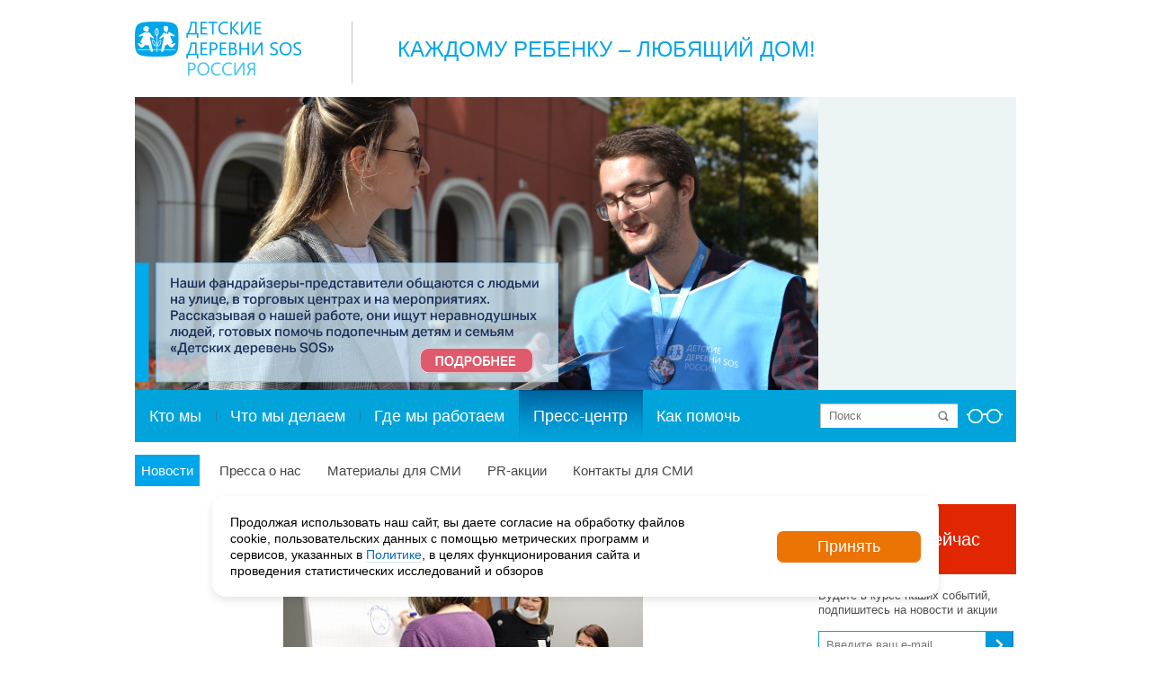

--- FILE ---
content_type: text/html; charset=UTF-8
request_url: https://sos-dd.ru/press/news/poslednyaya-superviziya-po-semeynym-konferentsiyam.html
body_size: 19661
content:
<!DOCTYPE html PUBLIC "-//W3C//DTD XHTML 1.0 Transitional//EN" "http://www.w3.org/TR/xhtml1/DTD/xhtml1-transitional.dtd">
<html xmlns="http://www.w3.org/1999/xhtml" class="no-js">
<head>

    <meta http-equiv="Content-Type" content="text/html; charset=UTF-8" />
    <meta name="author" content="PWEB.RU — Профессиональные Интернет-решения" />
    <title>Последняя супервизия по семейным конференциям</title>

    <meta name="viewport" content="width=device-width, initial-scale=1.0">
	<!--[if lte IE 6]><link rel="stylesheet" type="text/css" href="/local/templates/pweb.ru_ddsos_title_v2/css/ie6.css"><![endif]-->    
								<link rel="stylesheet" type="text/css" href="/local/templates/pweb.ru_ddsos_title_v2/css/jquery-ui-1.10.2.custom.css"/>
        <link rel="stylesheet" type="text/css" href="https://maxcdn.bootstrapcdn.com/font-awesome/4.7.0/css/font-awesome.min.css"/>
	
	<meta http-equiv="Content-Type" content="text/html; charset=UTF-8" />
<meta name="keywords" content="дети-сироты, сироты, благотворительная организация, благотворительность, благотворительный фонд, благотворительный, помочь детям-сирота, помощь детям-сиротам, пожертвование, Детские деревни-SOS, детские дома, детский дом, детдом, профилактика социального сиротства, социальные сироты, социальное сиротство, благотворительность вместо сувениров, социальная ответственность, волонтеры, волонтерство, сделать пожертвование, детские деревни сос, сос деревни, sos деревни, sos children’s villages, помочь детям-сиротам, выпускники детских домов, пожертвование, пожертвовать" />
<meta name="description" content="В рамках проекта «От равных прав к равным возможностям», реализуемого Социальным центром – SOS Мурманск при поддержке Фонда президентских грантов, 21 ноября в пгт Ревда специалисты Социального центра – SOS Мурманск прове..." />
<script type="text/javascript" data-skip-moving="true">(function(w, d) {var v = w.frameCacheVars = {'CACHE_MODE':'HTMLCACHE','storageBlocks':[],'dynamicBlocks':{'3JiYAU':'664179ad703a','qkx8dV':'139d27558e96','mKUqxK':'a759e45923e7'},'AUTO_UPDATE':true,'AUTO_UPDATE_TTL':'120','version':'2'};var inv = false;if (v.AUTO_UPDATE === false){if (v.AUTO_UPDATE_TTL && v.AUTO_UPDATE_TTL > 0){var lm = Date.parse(d.lastModified);if (!isNaN(lm)){var td = new Date().getTime();if ((lm + v.AUTO_UPDATE_TTL * 1000) >= td){w.frameRequestStart = false;w.preventAutoUpdate = true;return;}inv = true;}}else{w.frameRequestStart = false;w.preventAutoUpdate = true;return;}}var r = w.XMLHttpRequest ? new XMLHttpRequest() : (w.ActiveXObject ? new w.ActiveXObject("Microsoft.XMLHTTP") : null);if (!r) { return; }w.frameRequestStart = true;var m = v.CACHE_MODE; var l = w.location; var x = new Date().getTime();var q = "?bxrand=" + x + (l.search.length > 0 ? "&" + l.search.substring(1) : "");var u = l.protocol + "//" + l.host + l.pathname + q;r.open("GET", u, true);r.setRequestHeader("BX-ACTION-TYPE", "get_dynamic");r.setRequestHeader("X-Bitrix-Composite", "get_dynamic");r.setRequestHeader("BX-CACHE-MODE", m);r.setRequestHeader("BX-CACHE-BLOCKS", v.dynamicBlocks ? JSON.stringify(v.dynamicBlocks) : "");if (inv){r.setRequestHeader("BX-INVALIDATE-CACHE", "Y");}try { r.setRequestHeader("BX-REF", d.referrer || "");} catch(e) {}if (m === "APPCACHE"){r.setRequestHeader("BX-APPCACHE-PARAMS", JSON.stringify(v.PARAMS));r.setRequestHeader("BX-APPCACHE-URL", v.PAGE_URL ? v.PAGE_URL : "");}r.onreadystatechange = function() {if (r.readyState != 4) { return; }var a = r.getResponseHeader("BX-RAND");var b = w.BX && w.BX.frameCache ? w.BX.frameCache : false;if (a != x || !((r.status >= 200 && r.status < 300) || r.status === 304 || r.status === 1223 || r.status === 0)){var f = {error:true, reason:a!=x?"bad_rand":"bad_status", url:u, xhr:r, status:r.status};if (w.BX && w.BX.ready && b){BX.ready(function() {setTimeout(function(){BX.onCustomEvent("onFrameDataRequestFail", [f]);}, 0);});}w.frameRequestFail = f;return;}if (b){b.onFrameDataReceived(r.responseText);if (!w.frameUpdateInvoked){b.update(false);}w.frameUpdateInvoked = true;}else{w.frameDataString = r.responseText;}};r.send();var p = w.performance;if (p && p.addEventListener && p.getEntries && p.setResourceTimingBufferSize){var e = 'resourcetimingbufferfull';var h = function() {if (w.BX && w.BX.frameCache && w.BX.frameCache.frameDataInserted){p.removeEventListener(e, h);}else {p.setResourceTimingBufferSize(p.getEntries().length + 50);}};p.addEventListener(e, h);}})(window, document);</script>


<link href="/bitrix/cache/css/s1/pweb.ru_ddsos_title_v2/template_cd32ffdcff19e23b4ad39373c7723498/template_cd32ffdcff19e23b4ad39373c7723498_v1.css?1765379859286660" type="text/css"  data-template-style="true" rel="stylesheet" />
<script type="text/javascript">if(!window.BX)window.BX={};if(!window.BX.message)window.BX.message=function(mess){if(typeof mess==='object'){for(let i in mess) {BX.message[i]=mess[i];} return true;}};</script>
<script type="text/javascript">(window.BX||top.BX).message({'JS_CORE_LOADING':'Загрузка...','JS_CORE_NO_DATA':'- Нет данных -','JS_CORE_WINDOW_CLOSE':'Закрыть','JS_CORE_WINDOW_EXPAND':'Развернуть','JS_CORE_WINDOW_NARROW':'Свернуть в окно','JS_CORE_WINDOW_SAVE':'Сохранить','JS_CORE_WINDOW_CANCEL':'Отменить','JS_CORE_WINDOW_CONTINUE':'Продолжить','JS_CORE_H':'ч','JS_CORE_M':'м','JS_CORE_S':'с','JSADM_AI_HIDE_EXTRA':'Скрыть лишние','JSADM_AI_ALL_NOTIF':'Показать все','JSADM_AUTH_REQ':'Требуется авторизация!','JS_CORE_WINDOW_AUTH':'Войти','JS_CORE_IMAGE_FULL':'Полный размер'});</script>

<script type="text/javascript" src="/bitrix/js/main/core/core.min.js?1699541201221146"></script>

<script>BX.setJSList(['/bitrix/js/main/core/core_ajax.js','/bitrix/js/main/core/core_promise.js','/bitrix/js/main/polyfill/promise/js/promise.js','/bitrix/js/main/loadext/loadext.js','/bitrix/js/main/loadext/extension.js','/bitrix/js/main/polyfill/promise/js/promise.js','/bitrix/js/main/polyfill/find/js/find.js','/bitrix/js/main/polyfill/includes/js/includes.js','/bitrix/js/main/polyfill/matches/js/matches.js','/bitrix/js/ui/polyfill/closest/js/closest.js','/bitrix/js/main/polyfill/fill/main.polyfill.fill.js','/bitrix/js/main/polyfill/find/js/find.js','/bitrix/js/main/polyfill/matches/js/matches.js','/bitrix/js/main/polyfill/core/dist/polyfill.bundle.js','/bitrix/js/main/core/core.js','/bitrix/js/main/polyfill/intersectionobserver/js/intersectionobserver.js','/bitrix/js/main/lazyload/dist/lazyload.bundle.js','/bitrix/js/main/polyfill/core/dist/polyfill.bundle.js','/bitrix/js/main/parambag/dist/parambag.bundle.js']);
</script>
<script type="text/javascript">(window.BX||top.BX).message({'pull_server_enabled':'Y','pull_config_timestamp':'1586871655','pull_guest_mode':'N','pull_guest_user_id':'0'});(window.BX||top.BX).message({'PULL_OLD_REVISION':'Для продолжения корректной работы с сайтом необходимо перезагрузить страницу.'});</script>
<script type="text/javascript">(window.BX||top.BX).message({'LANGUAGE_ID':'ru','FORMAT_DATE':'DD.MM.YYYY','FORMAT_DATETIME':'DD.MM.YYYY HH:MI:SS','COOKIE_PREFIX':'BITRIX_SM','SERVER_TZ_OFFSET':'10800','UTF_MODE':'Y','SITE_ID':'s1','SITE_DIR':'/'});</script>


<script type="text/javascript"  src="/bitrix/cache/js/s1/pweb.ru_ddsos_title_v2/kernel_main/kernel_main_v1.js?1733122217154480"></script>
<script type="text/javascript" src="/bitrix/js/ui/dexie/dist/dexie3.bundle.min.js?169954118388274"></script>
<script type="text/javascript" src="/bitrix/js/main/core/core_ls.min.js?14707471227365"></script>
<script type="text/javascript" src="/bitrix/js/main/core/core_frame_cache.min.js?169954120211307"></script>
<script type="text/javascript" src="/bitrix/js/pull/protobuf/protobuf.min.js?160671992376433"></script>
<script type="text/javascript" src="/bitrix/js/pull/protobuf/model.min.js?160671992314190"></script>
<script type="text/javascript" src="/bitrix/js/rest/client/rest.client.min.js?16067223479240"></script>
<script type="text/javascript" src="/bitrix/js/pull/client/pull.client.min.js?169954116947780"></script>
<script type="text/javascript">BX.setJSList(['/bitrix/js/main/core/core_fx.js','/bitrix/js/main/date/main.date.js','/bitrix/js/main/core/core_date.js','/bitrix/js/main/session.js','/bitrix/js/main/pageobject/pageobject.js','/bitrix/js/main/core/core_window.js','/bitrix/js/main/utils.js','/local/templates/pweb.ru_ddsos_title_v2/js/jquery-1.11.0.min.js','/local/templates/pweb.ru_ddsos_title_v2/js/jquery-migrate-1.2.1.min.js','/local/templates/pweb.ru_ddsos_title_v2/js/slick/slick.min.js','/local/templates/pweb.ru_ddsos_title_v2/js/mmenu/dist/jquery.mmenu.all.js','/local/templates/pweb.ru_ddsos_title_v2/js/jquery.mask.min.js','/local/templates/pweb.ru_ddsos_title_v2/js/jquery-ui-1.10.2.custom.min.js','/local/templates/pweb.ru_ddsos_title_v2/js/fancybox/jquery.fancybox.js','/local/templates/pweb.ru_ddsos_title_v2/js/blind/js.cookie.js','/local/templates/pweb.ru_ddsos_title_v2/js/blind/init.js','/local/templates/pweb.ru_ddsos_title_v2/js/blind/blind.js','/local/templates/pweb.ru_ddsos_title_v2/js/jquery.mousewheel.js','/local/templates/pweb.ru_ddsos_title_v2/js/jquery.jscrollpane.min.js','/local/templates/pweb.ru_ddsos_title_v2/js/index.js','/local/templates/pweb.ru_ddsos_title_v2/js/favorites.js','/local/templates/pweb.ru_ddsos_title_v2/js/app.js','/local/templates/.default/components/bitrix/menu/multilevel_mobile/script.js','/local/cookie/cookie.js','/local/js/custom.js','/local/popup/popup.js']);</script>
<script type="text/javascript">BX.setCSSList(['/local/templates/pweb.ru_ddsos_title_v2/css/blind.css','/local/templates/pweb.ru_ddsos_title_v2/css/blind-additional.css','/local/templates/pweb.ru_ddsos_title_v2/css/jquery.jscrollpane.css','/local/templates/pweb.ru_ddsos_title_v2/js/slick/slick.css','/local/templates/pweb.ru_ddsos_title_v2/js/mmenu/dist/jquery.mmenu.all.css','/local/templates/pweb.ru_ddsos_title_v2/css/css-hamburgers/dist/hamburgers.min.css','/bitrix/templates/.default/components/bitrix/system.pagenavigation/.default/style.css','/local/templates/.default/components/bitrix/menu/top_bottom/style.css','/local/templates/.default/components/bitrix/menu/bottom/style.css','/local/cookie/style.css','/local/popup/style.css','/local/templates/pweb.ru_ddsos_title_v2/styles.css','/local/templates/pweb.ru_ddsos_title_v2/template_styles.css']);</script>
<title>Последняя супервизия по семейным конференциям</title>
<meta name="description" content="В рамках проекта «От равных прав к равным возможностям», реализуемого Социальным центром – SOS Мурманск при поддержке Фонда президентских грантов, 21 ноября в пгт Ревда специалисты Социального центра – SOS Мурманск прове..."/>
<meta name="medium" content="news" />
<meta property="og:title" content="Последняя супервизия по семейным конференциям"/>
<meta property="og:site_name" content=""Детские деревни - SOS Россия"/>
<meta property="og:locale" content="ru_RU"/>
<meta property="og:url" content="http://sos-dd.ru/press/news/poslednyaya-superviziya-po-semeynym-konferentsiyam.html"/>
<meta property="og:type" content="article"/>
<meta property="og:description" content="В рамках проекта «От равных прав к равным возможностям», реализуемого Социальным центром – SOS Мурманск при поддержке Фонда президентских грантов, 21 ноября в пгт Ревда специалисты Социального центра – SOS Мурманск прове..."/>
<meta property="og:image" content="http://sos-dd.ru/upload/iblock/807/8078765faaa61bac1bdb2c35edd1bc4a.jpg"/>
<meta name="twitter:card" content="summary_large_image"/>
<meta name="twitter:title" content="Последняя супервизия по семейным конференциям"/>
<meta name="twitter:description" content="В рамках проекта «От равных прав к равным возможностям», реализуемого Социальным центром – SOS Мурманск при поддержке Фонда президентских грантов, 21 ноября в пгт Ревда специалисты Социального центра – SOS Мурманск прове..."/>
<meta name="twitter:image:src" content="http://sos-dd.ru/upload/iblock/807/8078765faaa61bac1bdb2c35edd1bc4a.jpg"/>



<script type="text/javascript"  src="/bitrix/cache/js/s1/pweb.ru_ddsos_title_v2/template_9efdd54f607fba5d2a5cd8df6fb2e07e/template_9efdd54f607fba5d2a5cd8df6fb2e07e_v1.js?1733041012641901"></script>
<script type="text/javascript">var _ba = _ba || []; _ba.push(["aid", "c43cb4d8bda35afe55a259c923eea16b"]); _ba.push(["host", "sos-dd.ru"]); (function() {var ba = document.createElement("script"); ba.type = "text/javascript"; ba.async = true;ba.src = (document.location.protocol == "https:" ? "https://" : "http://") + "bitrix.info/ba.js";var s = document.getElementsByTagName("script")[0];s.parentNode.insertBefore(ba, s);})();</script>


    
    <!-- Add fancyBox main JS and CSS files -->   
	
    <!-- Версия для слабовидящих-->
                    
	<link rel="stylesheet" type="text/css" href="/local/templates/pweb.ru_ddsos_title_v2/js/fancybox/jquery.fancybox.css?v=2.1.5" media="screen" />

		
		
	    
						

    <link rel="stylesheet" type="text/css" href="/local/templates/pweb.ru_ddsos_title_v2/css/adaptive.css?847" media="screen" />

<!-- Yandex.Metrika counter -->
<script type="text/javascript" >
   (function(m,e,t,r,i,k,a){m[i]=m[i]||function(){(m[i].a=m[i].a||[]).push(arguments)};
   m[i].l=1*new Date();k=e.createElement(t),a=e.getElementsByTagName(t)[0],k.async=1,k.src=r,a.parentNode.insertBefore(k,a)})
   (window, document, "script", "https://mc.yandex.ru/metrika/tag.js", "ym");

   ym(38518605, "init", {
        clickmap:true,
        trackLinks:true,
        accurateTrackBounce:true,
        webvisor:true,
        ecommerce:"dataLayer"
   });
   window.dataLayer = window.dataLayer || [];
</script>
<noscript><div><img src="https://mc.yandex.ru/watch/38518605" style="position:absolute; left:-9999px;" alt="" /></div></noscript>
<!-- /Yandex.Metrika counter -->

<script type="text/javascript">!function(){var t=document.createElement("script");t.type="text/javascript",t.async=!0,t.src='https://vk.com/js/api/openapi.js?169',t.onload=function(){VK.Retargeting.Init("VK-RTRG-1366587-df5jI"),VK.Retargeting.Hit()},document.head.appendChild(t)}();</script><noscript><img src="https://vk.com/rtrg?p=VK-RTRG-1366587-df5jI" style="position:fixed; left:-999px;" alt=""/></noscript>

<!-- Top.Mail.Ru counter -->
<script type="text/javascript">
var _tmr = window._tmr || (window._tmr = []);
_tmr.push({id: "3412949", type: "pageView", start: (new Date()).getTime()});
(function (d, w, id) {
  if (d.getElementById(id)) return;
  var ts = d.createElement("script"); ts.type = "text/javascript"; ts.async = true; ts.id = id;
  ts.src = "https://top-fwz1.mail.ru/js/code.js";
  var f = function () {var s = d.getElementsByTagName("script")[0]; s.parentNode.insertBefore(ts, s);};
  if (w.opera == "[object Opera]") { d.addEventListener("DOMContentLoaded", f, false); } else { f(); }
})(document, window, "tmr-code");
</script>
<noscript><div><img src="https://top-fwz1.mail.ru/counter?id=3412949;js=na" style="position:absolute;left:-9999px;" alt="Top.Mail.Ru" /></div></noscript>
<!-- /Top.Mail.Ru counter -->

    <script type="text/javascript">
        var script = document.createElement('script');
        script.type = 'text/javascript';
        script.src = '//cdn.enkod.ru/script/enpop.min.js';
        script.async = true;
        var first = document.getElementsByTagName('script')[0];
        first.parentNode.insertBefore(script, first);
        var enKodBox = window.enKodBox = window.enKodBox || {};
        var ekEvents = window.ekEvents || [];
        enKodBox['token'] = 'detskye_derevni_sos';
    </script>

</head>

<body class="inside">

<div id="all">
	<div id="header">
		<div id="header-top">
            <!-- <div id="header-lang"><span>RU</span>  |  <a href="#">EN</a></div>	-->
            <h1 id="logo"><a href="/">Logo</a></h1>
<div id="slog">

	 Каждому ребенку –&nbsp;любящий дом! 
</div>
 <br>		</div>
		<div id="header-slider" class="blind-hide">
            <div class="content-slider auto v1 vertical activePaginate clearfix">
	<div class="content-overflow">
		<div class="content-slider-overflow" style="width:980px !important">
			<ul class="spec-main">
					<li class="slide" style="width:980px !important">
											<a href="/support/individuals/campaings/f2f/">
							<img src="/upload/iblock/0ad/tmp7j079o837gsjohovrq73rstgryggc.png" width="760" height="326" alt="Акция &quot;Прямой диалог&quot;" title="Акция &quot;Прямой диалог&quot;" />
													</a>
										</li>
					<li class="slide" style="width:980px !important">
											<a href="https://sos-dd.ru/about/documents/reports/">
							<img src="/upload/iblock/2b2/tzox31jrgluy1s7m4v0o2as6qmydvbj9.png" width="760" height="326" alt="Годовые отчёты" title="Годовые отчёты" />
													</a>
										</li>
			</ul>
		</div>
		</div>
	</div>
 			
		</div>
		
		
		<div id="header-menu">
<div id="header-search">
<form action="/search/index.php">
	<input type="text" name="q" value="" maxlength="150" placeholder="Поиск" />
	<span><input name="s" type="submit" value="" /></span>		
</form>
<a href="#" class="blind-open" title="Версия сайта для слабовидящих"><img src="/local/templates/pweb.ru_ddsos_title_v2/images/glasses.png" border="0"></a>
</div>    <ul>
                        <li class="first" ><a  href="/about/">Кто мы</a></li>
                            <li  ><a  href="/what/">Что мы делаем</a></li>
                            <li  ><a  href="/where/">Где мы работаем</a></li>
                            <li class=" selected"><a  href="/press/">Пресс-центр</a></li>
                            <li  ><a  href="/support/">Как помочь</a></li>
                </ul>
  			
		</div>
		<div id="sub-menu">
    <ul>
                        <li class="first selected"><a  href="/press/news/">Новости</a></li>
                            <li  ><a  href="/press/about/">Пресса о нас</a></li>
                            <li  ><a  href="/press/materials/">Материалы для СМИ</a></li>
                            <li  ><a  href="/press/actions/">PR-акции</a></li>
                            <li  ><a  href="/press/contacts/">Контакты для СМИ</a></li>
                </ul>
 
		</div>
	</div>
	
	<div class="main main-bottom clearfix">
		<div class="left-s">
			<div class="center-s">
				<div class="content-block blind-tts">
									
<div id="bxdynamic_3JiYAU_start" style="display:none"></div><div class="news-detailed">
		<div class="picture">
    
			<center><img border="0" src="/upload/resize_cache/iblock/807/400_300_1/8078765faaa61bac1bdb2c35edd1bc4a.jpg" width="400"   alt="" title="" /></center>
		</div>
	<div class="desc">
					<div class="date">21.11.2020</div>
							<h3>Последняя супервизия по семейным конференциям</h3>
									В рамках проекта «От равных прав к равным возможностям», реализуемого Социальным центром – SOS Мурманск при поддержке Фонда президентских грантов, 21 ноября в пгт Ревда специалисты Социального центра – SOS Мурманск провели супервизию по технологии содействия в разрешении социально-педагогических проблем семей и детей методом семейных групповых конференций. К проведению мероприятия был приглашен привлеченный психолог.<br />
<br />
В ходе работы 12 участников занятия в интерактивном режиме пополнили свои знания и умения в области работы с семьей. В поиске решений, в сложных ситуациях специалисты через собственные ощущения и чувства, через проработку в деловых играх отработали навыки взаимодействия друг с другом. Находили способы решения, как помочь родителям и подросткам выстраивать новые отношения в социуме. <br />
<br />
Участники, анализируя опыт своих коллег, разбирали случаи из практики, находили общие решения, выстраивали отношения между родителем – ребёнком – специалистом – детским коллективом. С увлечением пробовали интегрировать семейные групповые конференции в свой педагогический опыт.<br />
<br />
Специалисты высказали желания осуществлять подготовку и проведение семейных групповых конференций в своих учреждениях в сотрудничестве с Социальным центром.<br />
<br />
Этим мероприятием Социальный центр – SOS Мурманск завершил серию обучающих и практических занятий для сотрудников системы образования и социальной защиты в рамках реализации проекта «От равных прав к равным возможностям».&nbsp;&nbsp;<br />
<br />
Мы благодарим партнеров Ловозерского района Мурманской области за плодотворное сотрудничество в интересах семей, воспитывающих детей с инвалидностью.					
	</div>
</div><div class="news-detailed">
	<div class="soc-block">

<!-- uSocial -->
<script async src="https://usocial.pro/usocial/usocial.js?uid=48710a2d59f66013&v=6.1.5" data-script="usocial" charset="utf-8"></script>
<div class="uSocial-Share" data-pid="c05a02dd9770ee67e7c710fd1b493f35" data-type="share" data-options="round-rect,style1,default,absolute,horizontal,size32,eachCounter0,counter0,nomobile,mobile_position_right" data-social="vk,ok,telegram,wa"></div>
<!-- /uSocial -->

<!--noindex-->
<!--
<div id="asd_share_buttons1158501">
	<a class="asd_vk_share" href="#" title="Расшарить в ВКонтакт" onclick="window.open('http://vkontakte.ru/share.php?url=http%3A%2F%2Fwww.sos-dd.ru%2Fpress%2Fnews%2Fposlednyaya-superviziya-po-semeynym-konferentsiyam.html&amp;title=%D0%9F%D0%BE%D1%81%D0%BB%D0%B5%D0%B4%D0%BD%D1%8F%D1%8F+%D1%81%D1%83%D0%BF%D0%B5%D1%80%D0%B2%D0%B8%D0%B7%D0%B8%D1%8F+%D0%BF%D0%BE+%D1%81%D0%B5%D0%BC%D0%B5%D0%B9%D0%BD%D1%8B%D0%BC+%D0%BA%D0%BE%D0%BD%D1%84%D0%B5%D1%80%D0%B5%D0%BD%D1%86%D0%B8%D1%8F%D0%BC&amp;image=http%3A%2F%2Fwww.sos-dd.ru%2Fupload%2Fiblock%2F807%2F8078765faaa61bac1bdb2c35edd1bc4a.jpg&amp;description=%D0%92+%D1%80%D0%B0%D0%BC%D0%BA%D0%B0%D1%85+%D0%BF%D1%80%D0%BE%D0%B5%D0%BA%D1%82%D0%B0+%C2%AB%D0%9E%D1%82+%D1%80%D0%B0%D0%B2%D0%BD%D1%8B%D1%85+%D0%BF%D1%80%D0%B0%D0%B2+%D0%BA+%D1%80%D0%B0%D0%B2%D0%BD%D1%8B%D0%BC+%D0%B2%D0%BE%D0%B7%D0%BC%D0%BE%D0%B6%D0%BD%D0%BE%D1%81%D1%82%D1%8F%D0%BC%C2%BB%2C+%D1%80%D0%B5%D0%B0%D0%BB%D0%B8%D0%B7%D1%83%D0%B5%D0%BC%D0%BE%D0%B3%D0%BE+%D0%A1%D0%BE%D1%86%D0%B8%D0%B0%D0%BB%D1%8C%D0%BD%D1%8B%D0%BC+%D1%86%D0%B5%D0%BD%D1%82%D1%80%D0%BE%D0%BC+%E2%80%93+SOS+%D0%9C%D1%83%D1%80%D0%BC%D0%B0%D0%BD%D1%81%D0%BA+%D0%BF%D1%80%D0%B8+%D0%BF%D0%BE%D0%B4%D0%B4%D0%B5%D1%80%D0%B6%D0%BA%D0%B5+%D0%A4%D0%BE%D0%BD%D0%B4%D0%B0+%D0%BF%D1%80%D0%B5%D0%B7%D0%B8%D0%B4%D0%B5%D0%BD%D1%82%D1%81%D0%BA%D0%B8%D1%85+%D0%B3%D1%80%D0%B0%D0%BD%D1%82%D0%BE%D0%B2%2C+21+%D0%BD%D0%BE%D1%8F%D0%B1%D1%80%D1%8F+%D0%B2+%D0%BF%D0%B3%D1%82+%D0%A0%D0%B5%D0%B2%D0%B4%D0%B0+%D0%A1%D0%BE%D1%86%D0%B8%D0%B0%D0%BB%D1%8C%D0%BD%D1%8B%D0%B9+%D1%86%D0%B5%D0%BD%D1%82%D1%80+%E2%80%93+SOS+%D0%9C%D1%83%D1%80%D0%BC%D0%B0%D0%BD%D1%81%D0%BA+%D0%BF%D1%80%D0%BE%D0%B2%D0%B5%D0%BB+%D1%81%D1%83%D0%BF%D0%B5%D1%80%D0%B2%D0%B8%D0%B7%D0%B8%D1%8E+%D0%B4%D0%BB%D1%8F+%D1%81%D0%BF%D0%B5%D1%86%D0%B8%D0%B0%D0%BB%D0%B8%D1%81%D1%82%D0%BE%D0%B2+%C2%AB%D0%A1%D0%B5%D0%BC%D0%B5%D0%B9%D0%BD%D1%8B%D0%B5+%D0%B3%D1%80%D1%83%D0%BF...', '', 'scrollbars=yes,resizable=no,width=560,height=350,top='+Math.floor((screen.height - 350)/2-14)+',left='+Math.floor((screen.width - 560)/2-5)); return false;"><img src="/bitrix/templates/.default/components/bitrix/asd.share.buttons/big_button/images/vkontakte.png" alt="ВКонтакт" border="0" vspace="3" hspace="3" /></a>
	<a class="asd_fb_share" href="#" title="Расшарить в Facebook" onclick="window.open('http://www.facebook.com/sharer.php?u=http%3A%2F%2Fwww.sos-dd.ru%2Fpress%2Fnews%2Fposlednyaya-superviziya-po-semeynym-konferentsiyam.html', '', 'scrollbars=yes,resizable=no,width=560,height=350,top='+Math.floor((screen.height - 350)/2-14)+',left='+Math.floor((screen.width - 560)/2-5)); return false;"><img src="/bitrix/templates/.default/components/bitrix/asd.share.buttons/big_button/images/facebook.png" alt="Facebook" border="0" vspace="3" hspace="3" /></a>
	<a class="asd_gp_share" href="#" title="Расшарить в Google Plus" onclick="window.open('https://plus.google.com/share?url=http%3A%2F%2Fwww.sos-dd.ru%2Fpress%2Fnews%2Fposlednyaya-superviziya-po-semeynym-konferentsiyam.html', '', 'scrollbars=yes,resizable=no,width=560,height=350,top='+Math.floor((screen.height - 350)/2-14)+',left='+Math.floor((screen.width - 560)/2-5)); return false;"><img src="/bitrix/templates/.default/components/bitrix/asd.share.buttons/big_button/images/plus.png" alt="Google Plus" border="0" vspace="3" hspace="3" /></a>
	<a class="asd_od_share" href="#" title="Расшарить в Одноклассники" onclick="window.open('http://www.odnoklassniki.ru/dk?st.cmd=addShare&amp;st._surl=http%3A%2F%2Fwww.sos-dd.ru%2Fpress%2Fnews%2Fposlednyaya-superviziya-po-semeynym-konferentsiyam.html', '', 'scrollbars=yes,resizable=no,width=620,height=450,top='+Math.floor((screen.height - 450)/2-14)+',left='+Math.floor((screen.width - 620)/2-5)); return false;"><img src="/bitrix/templates/.default/components/bitrix/asd.share.buttons/big_button/images/odnoklassniki.png" alt="Одноклассники" border="0" vspace="3" hspace="3" /></a>
	<a class="asd_tw_share" href="#" title="Расшарить в Twitter" onclick="window.open('http://twitter.com/share?text=%D0%9F%D0%BE%D1%81%D0%BB%D0%B5%D0%B4%D0%BD%D1%8F%D1%8F+%D1%81%D1%83%D0%BF%D0%B5%D1%80%D0%B2%D0%B8%D0%B7%D0%B8%D1%8F+%D0%BF%D0%BE+%D1%81%D0%B5%D0%BC%D0%B5%D0%B9%D0%BD%D1%8B%D0%BC+%D0%BA%D0%BE%D0%BD%D1%84%D0%B5%D1%80%D0%B5%D0%BD%D1%86%D0%B8%D1%8F%D0%BC&amp;url=http%3A%2F%2Fwww.sos-dd.ru%2Fpress%2Fnews%2Fposlednyaya-superviziya-po-semeynym-konferentsiyam.html', '', 'scrollbars=yes,resizable=no,width=560,height=350,top='+Math.floor((screen.height - 350)/2-14)+',left='+Math.floor((screen.width - 560)/2-5)); return false;"><img src="/bitrix/templates/.default/components/bitrix/asd.share.buttons/big_button/images/twitter.png" alt="Twitter" border="0" vspace="3" hspace="3" /></a>
	<a class="asd_lj_share" rel="nofollow" href="http://www.livejournal.com/update.bml?subject=%D0%9F%D0%BE%D1%81%D0%BB%D0%B5%D0%B4%D0%BD%D1%8F%D1%8F+%D1%81%D1%83%D0%BF%D0%B5%D1%80%D0%B2%D0%B8%D0%B7%D0%B8%D1%8F+%D0%BF%D0%BE+%D1%81%D0%B5%D0%BC%D0%B5%D0%B9%D0%BD%D1%8B%D0%BC+%D0%BA%D0%BE%D0%BD%D1%84%D0%B5%D1%80%D0%B5%D0%BD%D1%86%D0%B8%D1%8F%D0%BC&amp;event=%3Cimg+vspace%3D%225%22+hspace%3D%225%22+align%3D%22left%22+alt%3D%22%22+src%3D%22http%3A%2F%2Fwww.sos-dd.ru%2Fupload%2Fiblock%2F807%2F8078765faaa61bac1bdb2c35edd1bc4a.jpg%22+%2F%3E%3Ca+href%3D%22http%3A%2F%2Fwww.sos-dd.ru%2Fpress%2Fnews%2Fposlednyaya-superviziya-po-semeynym-konferentsiyam.html%22+target%3D%22_blank%22%3E%D0%9F%D0%BE%D1%81%D0%BB%D0%B5%D0%B4%D0%BD%D1%8F%D1%8F+%D1%81%D1%83%D0%BF%D0%B5%D1%80%D0%B2%D0%B8%D0%B7%D0%B8%D1%8F+%D0%BF%D0%BE+%D1%81%D0%B5%D0%BC%D0%B5%D0%B9%D0%BD%D1%8B%D0%BC+%D0%BA%D0%BE%D0%BD%D1%84%D0%B5%D1%80%D0%B5%D0%BD%D1%86%D0%B8%D1%8F%D0%BC%3C%2Fa%3E%3Cbr%2F%3E%3Cbr%2F%3E%D0%92+%D1%80%D0%B0%D0%BC%D0%BA%D0%B0%D1%85+%D0%BF%D1%80%D0%BE%D0%B5%D0%BA%D1%82%D0%B0+%C2%AB%D0%9E%D1%82+%D1%80%D0%B0%D0%B2%D0%BD%D1%8B%D1%85+%D0%BF%D1%80%D0%B0%D0%B2+%D0%BA+%D1%80%D0%B0%D0%B2%D0%BD%D1%8B%D0%BC+%D0%B2%D0%BE%D0%B7%D0%BC%D0%BE%D0%B6%D0%BD%D0%BE%D1%81%D1%82%D1%8F%D0%BC%C2%BB%2C+%D1%80%D0%B5%D0%B0%D0%BB%D0%B8%D0%B7%D1%83%D0%B5%D0%BC%D0%BE%D0%B3%D0%BE+%D0%A1%D0%BE%D1%86%D0%B8%D0%B0%D0%BB%D1%8C%D0%BD%D1%8B%D0%BC+%D1%86%D0%B5%D0%BD%D1%82%D1%80%D0%BE%D0%BC+%E2%80%93+SOS+%D0%9C%D1%83%D1%80%D0%BC%D0%B0%D0%BD%D1%81%D0%BA+%D0%BF%D1%80%D0%B8+%D0%BF%D0%BE%D0%B4%D0%B4%D0%B5%D1%80%D0%B6%D0%BA%D0%B5+%D0%A4%D0%BE%D0%BD%D0%B4%D0%B0+%D0%BF%D1%80%D0%B5%D0%B7%D0%B8%D0%B4%D0%B5%D0%BD%D1%82%D1%81%D0%BA%D0%B8%D1%85+%D0%B3%D1%80%D0%B0%D0%BD%D1%82%D0%BE%D0%B2%2C+21+%D0%BD%D0%BE%D1%8F%D0%B1%D1%80%D1%8F+%D0%B2+%D0%BF%D0%B3%D1%82+%D0%A0%D0%B5%D0%B2%D0%B4%D0%B0+%D0%A1%D0%BE%D1%86%D0%B8%D0%B0%D0%BB%D1%8C%D0%BD%D1%8B%D0%B9+%D1%86%D0%B5%D0%BD%D1%82%D1%80+%E2%80%93+SOS+%D0%9C%D1%83%D1%80%D0%BC%D0%B0%D0%BD%D1%81%D0%BA+%D0%BF%D1%80%D0%BE%D0%B2%D0%B5%D0%BB+%D1%81%D1%83%D0%BF%D0%B5%D1%80%D0%B2%D0%B8%D0%B7%D0%B8%D1%8E+%D0%B4%D0%BB%D1%8F+%D1%81%D0%BF%D0%B5%D1%86%D0%B8%D0%B0%D0%BB%D0%B8%D1%81%D1%82%D0%BE%D0%B2+%C2%AB%D0%A1%D0%B5%D0%BC%D0%B5%D0%B9%D0%BD%D1%8B%D0%B5+%D0%B3%D1%80%D1%83%D0%BF%D0%BF%D0%BE%D0%B2%D1%8B%D0%B5+%D0%BA%D0%BE%D0%BD%D1%84%D0%B5%D1%80%D0%B5%D0%BD%D1%86%D0%B8%D0%B8%C2%BB." target="_blank" title="Расшарить в Livejournal"><img src="/bitrix/templates/.default/components/bitrix/asd.share.buttons/big_button/images/livejournal.png" alt="Livejournal" border="0" vspace="3" hspace="3" /></a>
	<a class="asd_li_share" rel="nofollow" href="http://www.liveinternet.ru/journal_post.php?action=l_add&amp;cnurl=http%3A%2F%2Fwww.sos-dd.ru%2Fpress%2Fnews%2Fposlednyaya-superviziya-po-semeynym-konferentsiyam.html" target="_blank" title="Расшарить в Liveinternet"><img src="/bitrix/templates/.default/components/bitrix/asd.share.buttons/big_button/images/liveinternet.png" alt="Liveinternet" border="0" vspace="3" hspace="3" /></a>
	<a class="asd_ma_share" rel="nofollow" href="#" title="Расшарить в Mail.Ru" onclick="window.open('http://connect.mail.ru/share?share_url=http%3A%2F%2Fwww.sos-dd.ru%2Fpress%2Fnews%2Fposlednyaya-superviziya-po-semeynym-konferentsiyam.html', '', 'scrollbars=yes,resizable=no,width=560,height=350,top='+Math.floor((screen.height - 350)/2-14)+',left='+Math.floor((screen.width - 560)/2-5)); return false;"><img src="/bitrix/templates/.default/components/bitrix/asd.share.buttons/big_button/images/mailru.png" alt="Mail.Ru" border="0" vspace="3" hspace="3" /></a>

</div>
  -->
<!--/noindex-->	</div>
</div><p><a href="/press/news/"><<< Возврат к списку</a></p>
<div id="bxdynamic_3JiYAU_end" style="display:none"></div><br>
				</div><!-- /content-block -->
			</div><!-- /center-s -->
		</div><!-- /left-s -->
		<div class="right-side">			
		    <div class="right-side__item right-side__item-contacts">
	<div class="red-button blind-hide">
 <a href="/help/" class="donation-big ib">Помочь сейчас</a>
</div>
 <br>
<style>
    .subcsribe-form form {
        display: flex;
        flex-direction: column
    }
    .subcsribe-form {
        height: 85px;
    }
    .checkbox-flex input {
        width: unset !important;
    }
    .div-flex, .checkbox-flex {
        display: flex;
    }
    .error-agreecheckbox a {
        color: red;
    }
    .fw-300 {
        font-weight: 300;
    }
    .error-message {
        padding: 0 !important;
        color: #22bb33 !important
    }
    .error-message.error-text {
        color: #bb2124 !important;
    }
</style>

<div class="bl_subscr">
    <p>Будьте в курсе наших событий, подпишитесь на новости и акции</p>
    <div class="subcsribe-form">
        <form action="https://email.sos-dd.org/add_subscriber.html" accept-charset="utf-8" method="post" target="_blank" id="subscribe-news">
            <div class="div-flex">
                <input type="hidden" name="sf_RUB_ID[]" id="sf_RUB_ID_1" value="1"/>
                <input type="text" name="email" placeholder="Введите ваш e-mail" value=""/>
                <input type="hidden" name="campaign_token" value="J"/>
                <span><input type="submit" name="OK" value=""/></span>
            </div>
            <p class="error-message"></p>
            <div class="checkbox-flex">
                <p><a href="#personal_data_popup6" class="inpopup-main fw-300">Нажимая на кнопку «Подписаться», вы даете согласие на обработку персональных данных.</a></p>
            </div>
            <input name="charset" type="hidden" value=""/> <input name="default_list_id" type="hidden" value="8913423"/>
            <input name="overwrite" type="hidden" value="2"/> <input name="" type="hidden" value=""/>
        </form>
    </div>
</div>
<script>
    $(document).ready(() => {
        $('#subscribe-news').on('submit', function(e) {
            e.preventDefault();

            let $currentForm = $(e.currentTarget);
            let $email = $currentForm.find('[name=email]');
            let $error_message = $currentForm.find('.error-message');
            $email.removeClass('error');
            $error_message.text('').removeClass('error-text');

            $.ajax({
                type: "POST",
                url: "/ajax/news_subscribe_temp.php",
                data: $email,
                success: function (data) {
                    let answer = JSON.parse(data);
                    if (answer.success) {
                        $email.val('');
                        $error_message.text('Подписка успешно оформлена');
                        setTimeout(() => {
                            $error_message.text('');
                        }, 5000);
                    } else {
                        $email.addClass('error');
                        $error_message.text('Что-то пошло не так!').addClass('error-text');
                    }
                }
            });
        });
    });
</script><div class="blind-hide">
</div></div>
<div class="right-side__item right-side__item-video">
	<div id="bxdynamic_qkx8dV_start" style="display:none"></div>	<div class="video-right-block blind-hide">
		<div class="picture">
			<a href="#video-block2694" class="fb-video">
							<img src="/upload/resize_cache/iblock/675/220_155_2/i8wvgz7bbfx7limtbt5d8c48kr4a0es4.png" width="220" height="155" alt="30 лет исполняем мечты детей о счастливой семье"/>
							<span></span>
			</a>
		</div>
					<div class="name"><a href="#video-block2694" class="fb-video">30 лет исполняем мечты детей о счастливой семье</a></div>
			</div>
	<div id="video-block2694" class="v-block-hidden" style="display:none">
		<div class="video-b">
			<iframe width="720" height="405" src="https://kinescope.io/eZ8QvdkWtW7uYYVMVJPxAs" frameborder="0" allowfullscreen></iframe>
		</div>
		<div class="name">30 лет исполняем мечты детей о счастливой семье</div>
		<div class="text">
											</div>
	</div>
<div id="bxdynamic_qkx8dV_end" style="display:none"></div></div>
<div class="right-side__item right-side__item-historty">
		<div id="comp_ce2d04c67bb29554880588dc9437ae12"><div class="grey-right-block blind-hide">
	<div class="name">Истории</div>
	<div class="article-item">
					<div class="picture">
    				<a href="/help/#now90"><img src="/upload/resize_cache/iblock/461/180_400_1/461fa45f62a6ef34501052c7f3e50a62.jpg" width="179" alt="Олеся" title="Олеся" /></a>
			</div>
							<div class="name">
    			    				<a href="/help/#now90">Олеся</a>
    						</div>
							<div class="desc">Олеся пришла в Детскую деревню когда ей было 9 лет. В то время как другие дети в ее возрасте готовились стать третьеклассниками, Олесю записали в только первый класс: у девочки были проблемы с речью, она не знала буквы, не умела считать</div>
		        <div class="more"><a href="https://sos-dd.ru/press/materials/stories/index.php">Все истории</a></div>		
	</div>
</div>
	<br clear="all"/>
</div></div>
		</div><!-- /right-side -->
	</div><!-- /main -->
	
</div>

<div id="footer">
	<div id="footer-top">
		<div class="wrapper">
			<div id="footer-menu">
                
<table>
<tr>
    		<td><a href="/about/">Кто мы</a></td>
        		  <td class="bullet"></td>
        		
    		<td><a href="/what/">Что мы делаем</a></td>
        		  <td class="bullet"></td>
        		
    		<td><a href="/where/">Где мы работаем</a></td>
        		  <td class="bullet"></td>
        		
    		<td class="selected"><a href="/press/">Пресс-центр</a></td>
        		  <td class="bullet"></td>
        		
    		<td><a href="/support/">Как помочь</a></td>
        		
</tr>
</table>
 
			</div>
			<div id="footer-mid">
				<div id="footer-right">
					<style>
    .subcsribe-form form {
        display: flex;
        flex-direction: column
    }
    .subcsribe-form {
        height: 85px;
    }
    .checkbox-flex input {
        width: unset !important;
    }
    .div-flex, .checkbox-flex {
        display: flex;
    }
    .error-agreecheckbox a {
        color: red;
    }
    .fw-300 {
        font-weight: 300;
    }
    .error-message {
        padding: 0 !important;
        color: #22bb33 !important
    }
    .error-message.error-text {
        color: #bb2124 !important;
    }
</style>

<div class="bl_subscr">
    <p>Будьте в курсе наших событий, подпишитесь на новости и акции</p>
    <div class="subcsribe-form">
        <form action="https://email.sos-dd.org/add_subscriber.html" accept-charset="utf-8" method="post" target="_blank" id="subscribe-news">
            <div class="div-flex">
                <input type="hidden" name="sf_RUB_ID[]" id="sf_RUB_ID_1" value="1"/>
                <input type="text" name="email" placeholder="Введите ваш e-mail" value=""/>
                <input type="hidden" name="campaign_token" value="J"/>
                <span><input type="submit" name="OK" value=""/></span>
            </div>
            <p class="error-message"></p>
            <div class="checkbox-flex">
                <p><a href="#personal_data_popup6" class="inpopup-main fw-300">Нажимая на кнопку «Подписаться», вы даете согласие на обработку персональных данных.</a></p>
            </div>
            <input name="charset" type="hidden" value=""/> <input name="default_list_id" type="hidden" value="8913423"/>
            <input name="overwrite" type="hidden" value="2"/> <input name="" type="hidden" value=""/>
        </form>
    </div>
</div>
<script>
    $(document).ready(() => {
        $('#subscribe-news').on('submit', function(e) {
            e.preventDefault();

            let $currentForm = $(e.currentTarget);
            let $email = $currentForm.find('[name=email]');
            let $error_message = $currentForm.find('.error-message');
            $email.removeClass('error');
            $error_message.text('').removeClass('error-text');

            $.ajax({
                type: "POST",
                url: "/ajax/news_subscribe_temp.php",
                data: $email,
                success: function (data) {
                    let answer = JSON.parse(data);
                    if (answer.success) {
                        $email.val('');
                        $error_message.text('Подписка успешно оформлена');
                        setTimeout(() => {
                            $error_message.text('');
                        }, 5000);
                    } else {
                        $email.addClass('error');
                        $error_message.text('Что-то пошло не так!').addClass('error-text');
                    }
                }
            });
        });
    });
</script><div class="right-side__item right-side__item-contacts-mobile">
	<div class="red-button blind-hide">
 <a href="/help/" class="donation-big ib">Помочь сейчас</a>
</div>
 <br>
<style>
    .subcsribe-form form {
        display: flex;
        flex-direction: column
    }
    .subcsribe-form {
        height: 85px;
    }
    .checkbox-flex input {
        width: unset !important;
    }
    .div-flex, .checkbox-flex {
        display: flex;
    }
    .error-agreecheckbox a {
        color: red;
    }
    .fw-300 {
        font-weight: 300;
    }
    .error-message {
        padding: 0 !important;
        color: #22bb33 !important
    }
    .error-message.error-text {
        color: #bb2124 !important;
    }
</style>

<div class="bl_subscr">
    <p>Будьте в курсе наших событий, подпишитесь на новости и акции</p>
    <div class="subcsribe-form">
        <form action="https://email.sos-dd.org/add_subscriber.html" accept-charset="utf-8" method="post" target="_blank" id="subscribe-news">
            <div class="div-flex">
                <input type="hidden" name="sf_RUB_ID[]" id="sf_RUB_ID_1" value="1"/>
                <input type="text" name="email" placeholder="Введите ваш e-mail" value=""/>
                <input type="hidden" name="campaign_token" value="J"/>
                <span><input type="submit" name="OK" value=""/></span>
            </div>
            <p class="error-message"></p>
            <div class="checkbox-flex">
                <p><a href="#personal_data_popup6" class="inpopup-main fw-300">Нажимая на кнопку «Подписаться», вы даете согласие на обработку персональных данных.</a></p>
            </div>
            <input name="charset" type="hidden" value=""/> <input name="default_list_id" type="hidden" value="8913423"/>
            <input name="overwrite" type="hidden" value="2"/> <input name="" type="hidden" value=""/>
        </form>
    </div>
</div>
<script>
    $(document).ready(() => {
        $('#subscribe-news').on('submit', function(e) {
            e.preventDefault();

            let $currentForm = $(e.currentTarget);
            let $email = $currentForm.find('[name=email]');
            let $error_message = $currentForm.find('.error-message');
            $email.removeClass('error');
            $error_message.text('').removeClass('error-text');

            $.ajax({
                type: "POST",
                url: "/ajax/news_subscribe_temp.php",
                data: $email,
                success: function (data) {
                    let answer = JSON.parse(data);
                    if (answer.success) {
                        $email.val('');
                        $error_message.text('Подписка успешно оформлена');
                        setTimeout(() => {
                            $error_message.text('');
                        }, 5000);
                    } else {
                        $email.addClass('error');
                        $error_message.text('Что-то пошло не так!').addClass('error-text');
                    }
                }
            });
        });
    });
</script><div class="blind-hide">
</div></div>
			 <div class="soc-list"> 
                        <div style="text-align: center;">
<div style="display: inline-flex;">
<div class="social telegram">
    <a href="https://t.me/detskie_derevni_sos" target="_blank"><i class="fa fa-paper-plane fa-2x"></i></a>
</div>
<div class="social vk">
    <a href="http://vk.com/club188" target="_blank"><i class="fa fa-vk fa-2x"></i></a>    
</div>
<div class="social odnoklassniki">
    <a href="https://ok.ru/group/52909367820379" target="_blank"><i class="fa fa-odnoklassniki fa-2x"></i></a>   
</div>
<div class="social google-pluse">
    <a href="http://www.youtube.com/user/soscvrussia" target="_blank"><i class="fa fa-youtube fa-2x"></i></a>
</div>
<div class="social whatsapp">
    <a href="https://wa.me/79037960022" target="_blank"><i class="fa fa-whatsapp fa-2x"></i></a>
</div>
</div>
</div>						
					 </div> 
					 
				</div>
				<div id="footer-left">
                    
    <ul>
                            	        		<li><a href="/about/problem/">О проблеме</a></li>
        	                            	        		<li><a href="/about/documents/tender/">Тендеры</a></li>
        	                            	        		<li><a href="/about/documents/reports/">Отчеты</a></li>
        	                            	        		<li><a href="/about/jobs/">Вакансии</a></li>
        	            </ul>
    <ul>
                            	        		<li><a href="/help/payment/">Сделать пожертвование</a></li>
        	                            	        		<li><a href="/support/individuals/">Частным лицам</a></li>
        	                            	        		<li><a href="/support/corporate/">Компаниям</a></li>
        	                            	        		<li><a href="/about/contacts/">Контакты</a></li>
        	            </ul>
    <ul>
                            	        		<li class="selected"><a href="/press/news/">Новости</a></li>
        	                            	        		<li><a href="/about/faq/">Вопрос-ответ</a></li>
        	                            	        		<li><a href="/press/materials/">Материалы</a></li>
        	                            	        		<li><a href="/press/materials/info/">Информационная справка</a></li>
        	            </ul>
 
                    
<ul>
   
        
    			<li class="fm-pic1"><a href="
/feedback/">Обратная связь</a></li>
	       
	
   
        
    			<li class="fm-pic2"><a onclick="add_favorite(this);return false;" href="#">Добавить в избранное</a></li>
	       
	
   
        
    			<li class="fm-pic3"><a href="
/sitemap/">Карта сайта</a></li>
	       
	
</ul>
					
				</div>
			</div>
		</div>
	</div>
	<div class="wrapper">
		<div id="jami" style="width: auto;line-height: 0.6;right: 0;"><span title="IT Решения для Вашего бизнеса">Поддержка сайта<br/><img src="/images/fs_logo.svg"  height="28"  alt="IT Решения для Вашего бизнеса" /></a></div>
<div id="bx-composite-banner" style="float: right; padding: 15px 0 0; margin-right: 15%; /*display: none;*/"></div>
<div id="footer-copyright">&copy; 2025. ДЕТСКИЕ ДЕРЕВНИ – SOS РОССИЯ <span><a href="/help/conf.php" class="fb-oferta-big">Политика конфиденциальности</a></span></div>
	</div>
</div>
<div id="bxdynamic_mKUqxK_start" style="display:none"></div>	<div style="display:none">
		<div id="mmenu">
			<ul>
						<li class="root-item"><a href="/about/">Кто мы</a>
							<ul>

	
						<li><a href="/about/about/" class="parent">О нас</a>
							<ul>

	
				<li><a href="/about/problem/">О проблеме</a></li>
			
		
	
	
						<li><a href="/about/values/" class="parent">Наша философия</a>
							<ul>

	
				<li><a href="/about/values/audiences/">Наши целевые аудитории</a></li>
			
		
	
	
				<li><a href="/about/values/uniqueness/">Наша уникальность</a></li>
			
		
	
	
				<li><a href="/about/values/values/">Наши ценности</a></li>
			
		
	
	
</ul></li>				<li><a href="/about/concept/">SOS концепция</a></li>
			
		
	
	
				<li><a href="/about/history/">История</a></li>
			
		
	
	
				<li><a href="/about/direction/">Руководство</a></li>
			
		
	
	
				<li><a href="/about/management/">Сотрудники</a></li>
			
		
	
	
						<li><a href="/about/sos-mom/" class="parent">SOS-мамы</a>
							<ul>

	
				<li><a href="/about/sos-mom/index.php">О мамах</a></li>
			
		
	
	
				<li><a href="/about/sos-mom/how_become/">Как стать SOS-мамой</a></li>
			
		
	
	
				<li><a href="/about/sos-mom/our_sos_mom/">Наши SOS-мамы</a></li>
			
		
	
	
</ul></li>						<li><a href="/about/endowment/" class="parent">Целевой капитал</a>
							<ul>

	
				<li><a href="/about/endowment/board/">Совет по использованию целевого капитала</a></li>
			
		
	
	
				<li><a href="/about/endowment/donate/">Сделать вклад</a></li>
			
		
	
	
				<li><a href="/about/endowment/reports/">Годовой отчет</a></li>
			
		
	
	
</ul></li></ul></li>				<li><a href="/about/faq/">Вопросы и ответы</a></li>
			
		
	
	
						<li><a href="/about/documents/" class="parent">Официальные документы</a>
							<ul>

	
				<li><a href="/about/documents/constituent_documents/">Уставные документы</a></li>
			
		
	
	
				<li><a href="/about/documents/legal_documents/">Правовые документы</a></li>
			
		
	
	
				<li><a href="/about/documents/reports/">Отчеты</a></li>
			
		
	
	
				<li><a href="/about/documents/tender/">Конкурсы и тендеры</a></li>
			
		
	
	
				<li><a href="/about/documents/charters/">Грамоты и благодарности</a></li>
			
		
	
	
</ul></li>						<li><a href="/about/imprint/" class="parent">Реквизиты</a>
							<ul>

	
				<li><a href="/about/imprint/index.php">Для пожертвований</a></li>
			
		
	
	
				<li><a href="/about/imprint/contractor/">Для подрядчиков</a></li>
			
		
	
	
</ul></li>				<li><a href="/about/jobs/">Вакансии</a></li>
			
		
	
	
						<li><a href="/about/contacts/" class="parent">Контакты</a>
							<ul>

	
				<li><a href="/about/contacts/index.php">Основные контакты</a></li>
			
		
	
	
				<li><a href="/about/contacts/msk/">Москва и Московская область</a></li>
			
		
	
	
				<li><a href="/about/contacts/orl/">Орловская область</a></li>
			
		
	
	
				<li><a href="/about/contacts/spb/">Санкт-Петербург</a></li>
			
		
	
	
				<li><a href="/about/contacts/mmk/">Мурманская область</a></li>
			
		
	
	
				<li><a href="/about/contacts/pkv/">Псков</a></li>
			
		
	
	
				<li><a href="/about/contacts/vlg/">Вологодская область</a></li>
			
		
	
	
				<li><a href="/about/contacts/kzn/">Казань</a></li>
			
		
	
	
				<li><a href="/about/contacts/velikiy-novgorod/">Великий Новгород</a></li>
			
		
	
	
</ul></li></ul></li>						<li class="root-item"><a href="/what/">Что мы делаем</a>
							<ul>

	
						<li><a href="/what/villages/" class="parent">Детские деревни</a>
							<ul>

	
						<li><a href="/what/villages/tomilino/" class="parent">Томилино</a>
							<ul>

	
				<li><a href="/what/villages/tomilino/news/">Новости</a></li>
			
		
	
	
				<li><a href="/what/villages/tomilino/photo/tomilino/">Фото</a></li>
			
		
	
	
				<li><a href="/what/villages/tomilino/documents/">Документы</a></li>
			
		
	
	
				<li><a href="/what/villages/tomilino/employees/">Сотрудники</a></li>
			
		
	
	
				<li><a href="/what/villages/tomilino/contacts/">Контакты</a></li>
			
		
	
	
</ul></li>						<li><a href="/what/villages/lavrovo/" class="parent">Лаврово</a>
							<ul>

	
				<li><a href="/what/villages/lavrovo/news/">Новости</a></li>
			
		
	
	
				<li><a href="/what/villages/lavrovo/photo/lavrovo/">Фото</a></li>
			
		
	
	
				<li><a href="/what/villages/lavrovo/documents/">Документы</a></li>
			
		
	
	
				<li><a href="/what/villages/lavrovo/employees/">Сотрудники</a></li>
			
		
	
	
				<li><a href="/what/villages/lavrovo/contacts/">Контакты</a></li>
			
		
	
	
</ul></li>						<li><a href="/what/villages/pushkin/" class="parent">Пушкин</a>
							<ul>

	
				<li><a href="/what/villages/pushkin/news/">Новости</a></li>
			
		
	
	
				<li><a href="/what/villages/pushkin/photo/pushkin/">Фото</a></li>
			
		
	
	
				<li><a href="/what/villages/pushkin/documents/">Документы</a></li>
			
		
	
	
				<li><a href="/what/villages/pushkin/environment/">Доступная среда</a></li>
			
		
	
	
				<li><a href="/what/villages/pushkin/employees/">Сотрудники</a></li>
			
		
	
	
				<li><a href="/what/villages/pushkin/contacts/">Контакты</a></li>
			
		
	
	
</ul></li>						<li><a href="/what/villages/kandalaksha/" class="parent">Кандалакша</a>
							<ul>

	
				<li><a href="/what/villages/kandalaksha/news/">Новости</a></li>
			
		
	
	
				<li><a href="/what/villages/kandalaksha/photo/kandalaksha/">Фото</a></li>
			
		
	
	
				<li><a href="/what/villages/kandalaksha/documents/">Документы</a></li>
			
		
	
	
				<li><a href="/what/villages/kandalaksha/assessment/">Независимая оценка</a></li>
			
		
	
	
				<li><a href="/what/villages/kandalaksha/regulatory_links/">Нормативно-правовая база</a></li>
			
		
	
	
				<li><a href="/what/villages/kandalaksha/links/">Полезные ссылки</a></li>
			
		
	
	
				<li><a href="/what/villages/kandalaksha/employees/">Сотрудники</a></li>
			
		
	
	
				<li><a href="/what/villages/kandalaksha/contacts/">Контакты</a></li>
			
		
	
	
</ul></li>						<li><a href="/what/villages/pskov/" class="parent">Псков</a>
							<ul>

	
				<li><a href="/what/villages/pskov/news/">Новости</a></li>
			
		
	
	
				<li><a href="/what/villages/pskov/photo/pskov/">Фото</a></li>
			
		
	
	
				<li><a href="/what/villages/pskov/documents/">Документы</a></li>
			
		
	
	
				<li><a href="/what/villages/pskov/employees/">Сотрудники</a></li>
			
		
	
	
				<li><a href="/what/villages/pskov/contacts/">Контакты</a></li>
			
		
	
	
</ul></li>						<li><a href="/what/villages/vologda/" class="parent">Вологда</a>
							<ul>

	
				<li><a href="/what/villages/vologda/news/">Новости</a></li>
			
		
	
	
				<li><a href="/what/villages/vologda/photo/vologda/">Фото</a></li>
			
		
	
	
				<li><a href="/what/villages/vologda/documents/">Документы</a></li>
			
		
	
	
				<li><a href="/what/villages/vologda/employees/">Сотрудники</a></li>
			
		
	
	
				<li><a href="/what/villages/vologda/contacts/">Контакты</a></li>
			
		
	
	
</ul></li></ul></li>						<li><a href="/what/youth/" class="parent">Дома молодежи</a>
							<ul>

	
				<li><a href="/what/youth/spb-1/">Санкт-Петербург</a></li>
			
		
	
	
</ul></li>						<li><a href="/what/strengthening/" class="parent">Укрепление семьи</a>
							<ul>

	
						<li><a href="/what/strengthening/msk/" class="parent">Москва</a>
							<ul>

	
				<li><a href="/what/strengthening/msk/projects/">Проекты</a></li>
			
		
	
	
				<li><a href="/what/strengthening/msk/services/">Услуги</a></li>
			
		
	
	
				<li><a href="/what/strengthening/msk/employees/">Сотрудники</a></li>
			
		
	
	
				<li><a href="/what/strengthening/msk/contacts/">Контакты</a></li>
			
		
	
	
</ul></li>						<li><a href="/what/strengthening/orl/" class="parent">Орловская область</a>
							<ul>

	
				<li><a href="/what/strengthening/orl/projects/">Проекты</a></li>
			
		
	
	
				<li><a href="/what/strengthening/orl/services/">Услуги</a></li>
			
		
	
	
				<li><a href="/what/strengthening/orl/employees/">Сотрудники</a></li>
			
		
	
	
				<li><a href="/what/strengthening/orl/contacts/">Контакты</a></li>
			
		
	
	
</ul></li>						<li><a href="/what/strengthening/spb/" class="parent">Санкт-Петербург</a>
							<ul>

	
				<li><a href="/what/strengthening/spb/projects/">Проекты</a></li>
			
		
	
	
				<li><a href="/what/strengthening/spb/services/">Услуги</a></li>
			
		
	
	
				<li><a href="/what/strengthening/spb/documents/">Документы</a></li>
			
		
	
	
				<li><a href="/what/strengthening/spb/employees/">Сотрудники</a></li>
			
		
	
	
				<li><a href="/what/strengthening/spb/contacts/">Контакты</a></li>
			
		
	
	
</ul></li>						<li><a href="/what/strengthening/mmk/" class="parent">Мурманская область</a>
							<ul>

	
				<li><a href="/what/strengthening/mmk/projects/">Проекты</a></li>
			
		
	
	
				<li><a href="/what/strengthening/mmk/services/">Услуги</a></li>
			
		
	
	
				<li><a href="/what/strengthening/mmk/employees/">Сотрудники</a></li>
			
		
	
	
				<li><a href="/what/strengthening/mmk/contacts/">Контакты</a></li>
			
		
	
	
</ul></li>						<li><a href="/what/strengthening/psk/" class="parent">Псковская область</a>
							<ul>

	
				<li><a href="/what/strengthening/psk/projects/">Проекты</a></li>
			
		
	
	
				<li><a href="/what/strengthening/psk/services/">Услуги</a></li>
			
		
	
	
				<li><a href="/what/strengthening/psk/employees/">Сотрудники</a></li>
			
		
	
	
				<li><a href="/what/strengthening/psk/contacts/">Контакты</a></li>
			
		
	
	
</ul></li>						<li><a href="/what/strengthening/vlg/" class="parent">Вологодская область</a>
							<ul>

	
				<li><a href="/what/strengthening/vlg/projects/">Проекты</a></li>
			
		
	
	
				<li><a href="/what/strengthening/vlg/services/">Услуги</a></li>
			
		
	
	
				<li><a href="/what/strengthening/vlg/employees/">Сотрудники</a></li>
			
		
	
	
				<li><a href="/what/strengthening/vlg/contacts/">Контакты</a></li>
			
		
	
	
</ul></li>						<li><a href="/what/strengthening/kzn/" class="parent">Казань</a>
							<ul>

	
				<li><a href="/what/strengthening/kzn/projects/">Проекты</a></li>
			
		
	
	
				<li><a href="/what/strengthening/kzn/services/">Услуги</a></li>
			
		
	
	
				<li><a href="/what/strengthening/kzn/documents/">Документы</a></li>
			
		
	
	
				<li><a href="/what/strengthening/kzn/employees/">Сотрудники</a></li>
			
		
	
	
				<li><a href="/what/strengthening/kzn/contacts/">Контакты</a></li>
			
		
	
	
</ul></li>						<li><a href="/what/strengthening/vng/" class="parent">Великий Новгород</a>
							<ul>

	
				<li><a href="/what/strengthening/vng/projects/">Проекты</a></li>
			
		
	
	
				<li><a href="/what/strengthening/vng/services/">Услуги</a></li>
			
		
	
	
				<li><a href="/what/strengthening/vng/employees/">Сотрудники</a></li>
			
		
	
	
				<li><a href="/what/strengthening/vng/contacts/">Контакты</a></li>
			
		
	
	
</ul></li></ul></li>						<li><a href="/what/families/" class="parent">Социальный центр</a>
							<ul>

	
				<li><a href="/what/families/">О Центре</a></li>
			
		
	
	
				<li><a href="/what/families/services/">Услуги</a></li>
			
		
	
	
				<li><a href="/what/families/projects/">Проекты и образовательные программы</a></li>
			
		
	
	
				<li><a href="/what/families/documents/">Документы</a></li>
			
		
	
	
				<li><a href="/what/families/regulatory_links/">Нормативно-правовая база</a></li>
			
		
	
	
				<li><a href="/what/families/links/">Полезные ссылки</a></li>
			
		
	
	
				<li><a href="/what/families/assessment/">Независимая оценка</a></li>
			
		
	
	
				<li><a href="/what/families/employees/">Сотрудники</a></li>
			
		
	
	
				<li><a href="/what/families/contacts/">Контакты</a></li>
			
		
	
	
</ul></li>				<li><a href="/what/programs/">Образовательные проекты</a></li>
			
		
	
	
						<li><a href="/what/rights/" class="parent">Защита прав детей</a>
							<ul>

	
				<li><a href="/what/rights/directions/">Направления работы</a></li>
			
		
	
	
				<li><a href="/what/rights/research/">Исследование</a></li>
			
		
	
	
				<li><a href="/what/rights/documents/">Документы</a></li>
			
		
	
	
				<li><a href="/what/rights/contacts/">Контакты</a></li>
			
		
	
	
</ul></li></ul></li>						<li class="root-item"><a href="/where/">Где мы работаем</a>
							<ul>

	
						<li><a href="/where/msk/" class="parent">Москва и Московская область</a>
							<ul>

	
						<li><a href="/what/villages/tomilino/" class="parent">Детская деревня – SOS Томилино</a>
							<ul>

	
				<li><a href="/what/villages/tomilino/news/">Новости</a></li>
			
		
	
	
				<li><a href="/what/villages/tomilino/photo/tomilino/">Фото</a></li>
			
		
	
	
				<li><a href="/what/villages/tomilino/documents/">Документы</a></li>
			
		
	
	
				<li><a href="/what/villages/tomilino/employees/">Сотрудники</a></li>
			
		
	
	
				<li><a href="/what/villages/tomilino/contacts/">Контакты</a></li>
			
		
	
	
</ul></li></ul></li>						<li><a href="/where/orl/" class="parent">Орловская область</a>
							<ul>

	
						<li><a href="/what/villages/lavrovo/" class="parent">Детская деревня – SOS Лаврово</a>
							<ul>

	
				<li><a href="/what/villages/lavrovo/news/">Новости</a></li>
			
		
	
	
				<li><a href="/what/villages/lavrovo/photo/lavrovo/">Фото</a></li>
			
		
	
	
				<li><a href="/what/villages/lavrovo/documents/">Документы</a></li>
			
		
	
	
				<li><a href="/what/villages/lavrovo/employees/">Сотрудники</a></li>
			
		
	
	
				<li><a href="/what/villages/lavrovo/contacts/">Контакты</a></li>
			
		
	
	
</ul></li>						<li><a href="/what/strengthening/orl/" class="parent">Укрепление семьи</a>
							<ul>

	
				<li><a href="/what/strengthening/orl/projects/">Проекты</a></li>
			
		
	
	
				<li><a href="/what/strengthening/orl/services/">Услуги</a></li>
			
		
	
	
				<li><a href="/what/strengthening/orl/employees/">Сотрудники</a></li>
			
		
	
	
				<li><a href="/what/strengthening/orl/contacts/">Контакты</a></li>
			
		
	
	
</ul></li></ul></li>						<li><a href="/where/spb/" class="parent">Санкт-Петербург</a>
							<ul>

	
						<li><a href="/what/villages/pushkin/" class="parent">Детская деревня – SOS Пушкин</a>
							<ul>

	
				<li><a href="/what/villages/pushkin/news/">Новости</a></li>
			
		
	
	
				<li><a href="/what/villages/pushkin/photo/pushkin/">Фото</a></li>
			
		
	
	
				<li><a href="/what/villages/pushkin/documents/">Документы</a></li>
			
		
	
	
				<li><a href="/what/villages/pushkin/environment/">Доступная среда</a></li>
			
		
	
	
				<li><a href="/what/villages/pushkin/employees/">Сотрудники</a></li>
			
		
	
	
				<li><a href="/what/villages/pushkin/contacts/">Контакты</a></li>
			
		
	
	
</ul></li>				<li><a href="/what/youth/spb-1/">Дом молодежи – SOS<br/><small>(Санкт-Петербург)</small></a></li>
			
		
	
	
</ul></li>						<li><a href="/where/mmk/" class="parent">Мурманская область</a>
							<ul>

	
						<li><a href="/what/villages/kandalaksha/" class="parent">Детская деревня – SOS Кандалакша</a>
							<ul>

	
				<li><a href="/what/villages/kandalaksha/news/">Новости</a></li>
			
		
	
	
				<li><a href="/what/villages/kandalaksha/photo/kandalaksha/">Фото</a></li>
			
		
	
	
				<li><a href="/what/villages/kandalaksha/documents/">Документы</a></li>
			
		
	
	
				<li><a href="/what/villages/kandalaksha/assessment/">Независимая оценка</a></li>
			
		
	
	
				<li><a href="/what/villages/kandalaksha/regulatory_links/">Нормативно-правовая база</a></li>
			
		
	
	
				<li><a href="/what/villages/kandalaksha/links/">Полезные ссылки</a></li>
			
		
	
	
				<li><a href="/what/villages/kandalaksha/employees/">Сотрудники</a></li>
			
		
	
	
				<li><a href="/what/villages/kandalaksha/contacts/">Контакты</a></li>
			
		
	
	
</ul></li>						<li><a href="/what/families/" class="parent">ЧУСО «Социальный центр – SOS Мурманск»</a>
							<ul>

	
				<li><a href="/what/families/">О Центре</a></li>
			
		
	
	
				<li><a href="/what/families/services/">Услуги</a></li>
			
		
	
	
				<li><a href="/what/families/projects/">Проекты и образовательные программы</a></li>
			
		
	
	
				<li><a href="/what/families/documents/">Документы</a></li>
			
		
	
	
				<li><a href="/what/families/regulatory_links/">Нормативно-правовая база</a></li>
			
		
	
	
				<li><a href="/what/families/links/">Полезные ссылки</a></li>
			
		
	
	
				<li><a href="/what/families/assessment/">Независимая оценка</a></li>
			
		
	
	
				<li><a href="/what/families/employees/">Сотрудники</a></li>
			
		
	
	
				<li><a href="/what/families/contacts/">Контакты</a></li>
			
		
	
	
</ul></li>						<li><a href="/what/strengthening/mmk/" class="parent">Укрепление семьи</a>
							<ul>

	
				<li><a href="/what/strengthening/mmk/projects/">Проекты</a></li>
			
		
	
	
				<li><a href="/what/strengthening/mmk/services/">Услуги</a></li>
			
		
	
	
				<li><a href="/what/strengthening/mmk/employees/">Сотрудники</a></li>
			
		
	
	
				<li><a href="/what/strengthening/mmk/contacts/">Контакты</a></li>
			
		
	
	
</ul></li></ul></li>						<li><a href="/where/pkv/" class="parent">Псковская область</a>
							<ul>

	
						<li><a href="/what/villages/pskov/" class="parent">Детская деревня – SOS Псков</a>
							<ul>

	
				<li><a href="/what/villages/pskov/news/">Новости</a></li>
			
		
	
	
				<li><a href="/what/villages/pskov/photo/pskov/">Фото</a></li>
			
		
	
	
				<li><a href="/what/villages/pskov/documents/">Документы</a></li>
			
		
	
	
				<li><a href="/what/villages/pskov/employees/">Сотрудники</a></li>
			
		
	
	
				<li><a href="/what/villages/pskov/contacts/">Контакты</a></li>
			
		
	
	
</ul></li></ul></li>						<li><a href="/where/vlg/" class="parent">Вологодская область</a>
							<ul>

	
						<li><a href="/what/villages/vologda/" class="parent">Детская деревня – SOS Вологда</a>
							<ul>

	
				<li><a href="/what/villages/vologda/news/">Новости</a></li>
			
		
	
	
				<li><a href="/what/villages/vologda/photo/vologda/">Фото</a></li>
			
		
	
	
				<li><a href="/what/villages/vologda/documents/">Документы</a></li>
			
		
	
	
				<li><a href="/what/villages/vologda/employees/">Сотрудники</a></li>
			
		
	
	
				<li><a href="/what/villages/vologda/contacts/">Контакты</a></li>
			
		
	
	
</ul></li></ul></li>						<li><a href="/where/kzn/" class="parent">Казань</a>
							<ul>

	
						<li><a href="/what/strengthening/kzn/" class="parent">Социальный центр СОС (Помощь)</a>
							<ul>

	
				<li><a href="/what/strengthening/kzn/projects/">Проекты</a></li>
			
		
	
	
				<li><a href="/what/strengthening/kzn/services/">Услуги</a></li>
			
		
	
	
				<li><a href="/what/strengthening/kzn/documents/">Документы</a></li>
			
		
	
	
				<li><a href="/what/strengthening/kzn/employees/">Сотрудники</a></li>
			
		
	
	
				<li><a href="/what/strengthening/kzn/contacts/">Контакты</a></li>
			
		
	
	
</ul></li></ul></li>						<li><a href="/where/vng/" class="parent">Великий Новгород</a>
							<ul>

	
						<li><a href="/what/strengthening/vng/" class="parent">Укрепление семьи</a>
							<ul>

	
				<li><a href="/what/strengthening/vng/projects/">Проекты</a></li>
			
		
	
	
				<li><a href="/what/strengthening/vng/services/">Услуги</a></li>
			
		
	
	
				<li><a href="/what/strengthening/vng/employees/">Сотрудники</a></li>
			
		
	
	
				<li><a href="/what/strengthening/vng/contacts/">Контакты</a></li>
			
		
	
	
</ul></li></ul></li></ul></li>						<li class="root-item"><a href="/press/">Пресс-центр</a>
							<ul>

	
				<li class="selected"><a href="/press/news/">Новости</a></li>
			
		
	
	
				<li><a href="/press/about/">Пресса о нас</a></li>
			
		
	
	
						<li><a href="/press/materials/" class="parent">Материалы для СМИ</a>
							<ul>

	
				<li><a href="/press/materials/brandbook/">Брендбук</a></li>
			
		
	
	
				<li><a href="/press/materials/info/">Информационная справка</a></li>
			
		
	
	
				<li><a href="/press/materials/photo/">Фотоархив</a></li>
			
		
	
	
				<li><a href="/press/materials/video/">Видеоархив</a></li>
			
		
	
	
				<li><a href="/press/materials/stories/">Истории</a></li>
			
		
	
	
				<li><a href="/press/materials/reports/">Годовые отчеты</a></li>
			
		
	
	
				<li><a href="/press/materials/banners/">Наши баннеры</a></li>
			
		
	
	
</ul></li>				<li><a href="/press/contacts/">Контакты для СМИ</a></li>
			
		
	
	
</ul></li>						<li class="root-item"><a href="/support/">Как помочь</a>
							<ul>

	
						<li><a href="/support/individuals/" class="parent">Частным лицам</a>
							<ul>

	
				<li><a href="/support/individuals/">Как помочь?</a></li>
			
		
	
	
				<li><a href="/support/individuals/faq/">Часто задаваемые вопросы</a></li>
			
		
	
	
				<li><a href="/support/individuals/regular/">Регулярные пожертвования</a></li>
			
		
	
	
				<li><a href="/support/individuals/nalog/">Налоговый вычет</a></li>
			
		
	
	
				<li><a href="/support/individuals/from_office/">Помочь из офиса</a></li>
			
		
	
	
				<li><a href="/support/individuals/friendsclub/">Наши сторонники</a></li>
			
		
	
	
						<li><a href="/support/individuals/campaings/" class="parent">Акции</a>
							<ul>

	
				<li><a href="/support/individuals/campaings/telefundraising/">Телефандрайзинг</a></li>
			
		
	
	
				<li><a href="/support/individuals/campaings/f2f/">Прямой диалог</a></li>
			
		
	
	
				<li><a href="/support/individuals/campaings/ag/">Активный гражданин</a></li>
			
		
	
	
</ul></li>				<li><a href="/support/individuals/subscribe/">Подписка на новости</a></li>
			
		
	
	
				<li><a href="/support/individuals/contacts/">Контакты</a></li>
			
		
	
	
</ul></li>						<li><a href="/support/corporate/" class="parent">Компаниям</a>
							<ul>

	
				<li><a href="/support/corporate/campaings/">Благотворительные акции</a></li>
			
		
	
	
				<li><a href="/support/corporate/volunteer/">Корпоративное волонтерство</a></li>
			
		
	
	
				<li><a href="/support/corporate/partners/">Наши партнеры</a></li>
			
		
	
	
				<li><a href="/support/corporate/contacts/">Контакты</a></li>
			
		
	
	
</ul></li>						<li><a href="/support/partners/" class="parent">Нас поддерживают</a>
							<ul>

	
				<li><a href="/support/partners/corporate/">Корпоративные партнеры</a></li>
			
		
	
	
				<li><a href="/support/partners/individuals/">Частные лица</a></li>
			
		
	
	
</ul></li>				<li><a href="/support/imprint/">Реквизиты</a></li>
			
		
	
	

	</ul></li>
</ul>
<div class="menu-clear-left"></div>
</div></div>
<div style="display:none">
    <div id="mmenu2">
        <ul>
            <li class="li"><a data-ul="ul_31" href="/about/">Кто мы</a></li>
<li class="li-li ul_31"><a data-ul="" href="/about/about/">О нас</a></li>
<li class="li-li-li ul_62"><a href="/about/problem/">О проблеме</a></li>
<li class="li-li-li ul_62"><a data-ul="" href="/about/values/">Наша философия</a></li>
<li class="li-li-li-li ul_93"><a href="/about/values/audiences/">Наши целевые аудитории</a></li>
<li class="li-li-li-li ul_93"><a href="/about/values/uniqueness/">Наша уникальность</a></li>
<li class="li-li-li-li ul_93"><a href="/about/values/values/">Наши ценности</a></li>
<li class="li-li-li ul_61"><a href="/about/concept/">SOS концепция</a></li>
<li class="li-li-li ul_61"><a href="/about/history/">История</a></li>
<li class="li-li-li ul_61"><a href="/about/direction/">Руководство</a></li>
<li class="li-li-li ul_61"><a href="/about/management/">Сотрудники</a></li>
<li class="li-li-li ul_61"><a data-ul="" href="/about/sos-mom/">SOS-мамы</a></li>
<li class="li-li-li-li ul_94"><a href="/about/sos-mom/index.php">О мамах</a></li>
<li class="li-li-li-li ul_94"><a href="/about/sos-mom/how_become/">Как стать SOS-мамой</a></li>
<li class="li-li-li-li ul_94"><a href="/about/sos-mom/our_sos_mom/">Наши SOS-мамы</a></li>
<li class="li-li-li ul_61"><a data-ul="" href="/about/endowment/">Целевой капитал</a></li>
<li class="li-li-li-li ul_95"><a href="/about/endowment/board/">Совет по использованию целевого капитала</a></li>
<li class="li-li-li-li ul_95"><a href="/about/endowment/donate/">Сделать вклад</a></li>
<li class="li-li-li-li ul_95"><a href="/about/endowment/reports/">Годовой отчет</a></li>
<li class="li-li ul_32"><a href="/about/faq/">Вопросы и ответы</a></li>
<li class="li-li ul_32"><a data-ul="" href="/about/documents/">Официальные документы</a></li>
<li class="li-li-li ul_66"><a href="/about/documents/constituent_documents/">Уставные документы</a></li>
<li class="li-li-li ul_66"><a href="/about/documents/legal_documents/">Правовые документы</a></li>
<li class="li-li-li ul_66"><a href="/about/documents/reports/">Отчеты</a></li>
<li class="li-li-li ul_66"><a href="/about/documents/tender/">Конкурсы и тендеры</a></li>
<li class="li-li-li ul_66"><a href="/about/documents/charters/">Грамоты и благодарности</a></li>
<li class="li-li ul_31"><a data-ul="" href="/about/imprint/">Реквизиты</a></li>
<li class="li-li-li ul_67"><a href="/about/imprint/index.php">Для пожертвований</a></li>
<li class="li-li-li ul_67"><a href="/about/imprint/contractor/">Для подрядчиков</a></li>
<li class="li-li ul_31"><a href="/about/jobs/">Вакансии</a></li>
<li class="li-li ul_31"><a data-ul="" href="/about/contacts/">Контакты</a></li>
<li class="li-li-li ul_68"><a href="/about/contacts/index.php">Основные контакты</a></li>
<li class="li-li-li ul_68"><a href="/about/contacts/msk/">Москва и Московская область</a></li>
<li class="li-li-li ul_68"><a href="/about/contacts/orl/">Орловская область</a></li>
<li class="li-li-li ul_68"><a href="/about/contacts/spb/">Санкт-Петербург</a></li>
<li class="li-li-li ul_68"><a href="/about/contacts/mmk/">Мурманская область</a></li>
<li class="li-li-li ul_68"><a href="/about/contacts/pkv/">Псков</a></li>
<li class="li-li-li ul_68"><a href="/about/contacts/vlg/">Вологодская область</a></li>
<li class="li-li-li ul_68"><a href="/about/contacts/kzn/">Казань</a></li>
<li class="li-li-li ul_68"><a href="/about/contacts/velikiy-novgorod/">Великий Новгород</a></li>
<li class="li"><a data-ul="ul_39" href="/what/">Что мы делаем</a></li>
<li class="li-li ul_39"><a data-ul="" href="/what/villages/">Детские деревни</a></li>
<li class="li-li-li ul_69"><a data-ul="" href="/what/villages/tomilino/">Томилино</a></li>
<li class="li-li-li-li ul_99"><a href="/what/villages/tomilino/news/">Новости</a></li>
<li class="li-li-li-li ul_99"><a href="/what/villages/tomilino/photo/tomilino/">Фото</a></li>
<li class="li-li-li-li ul_99"><a href="/what/villages/tomilino/documents/">Документы</a></li>
<li class="li-li-li-li ul_99"><a href="/what/villages/tomilino/employees/">Сотрудники</a></li>
<li class="li-li-li-li ul_99"><a href="/what/villages/tomilino/contacts/">Контакты</a></li>
<li class="li-li-li ul_61"><a data-ul="" href="/what/villages/lavrovo/">Лаврово</a></li>
<li class="li-li-li-li ul_910"><a href="/what/villages/lavrovo/news/">Новости</a></li>
<li class="li-li-li-li ul_910"><a href="/what/villages/lavrovo/photo/lavrovo/">Фото</a></li>
<li class="li-li-li-li ul_910"><a href="/what/villages/lavrovo/documents/">Документы</a></li>
<li class="li-li-li-li ul_910"><a href="/what/villages/lavrovo/employees/">Сотрудники</a></li>
<li class="li-li-li-li ul_910"><a href="/what/villages/lavrovo/contacts/">Контакты</a></li>
<li class="li-li-li ul_61"><a data-ul="" href="/what/villages/pushkin/">Пушкин</a></li>
<li class="li-li-li-li ul_911"><a href="/what/villages/pushkin/news/">Новости</a></li>
<li class="li-li-li-li ul_911"><a href="/what/villages/pushkin/photo/pushkin/">Фото</a></li>
<li class="li-li-li-li ul_911"><a href="/what/villages/pushkin/documents/">Документы</a></li>
<li class="li-li-li-li ul_911"><a href="/what/villages/pushkin/environment/">Доступная среда</a></li>
<li class="li-li-li-li ul_911"><a href="/what/villages/pushkin/employees/">Сотрудники</a></li>
<li class="li-li-li-li ul_911"><a href="/what/villages/pushkin/contacts/">Контакты</a></li>
<li class="li-li-li ul_61"><a data-ul="" href="/what/villages/kandalaksha/">Кандалакша</a></li>
<li class="li-li-li-li ul_912"><a href="/what/villages/kandalaksha/news/">Новости</a></li>
<li class="li-li-li-li ul_912"><a href="/what/villages/kandalaksha/photo/kandalaksha/">Фото</a></li>
<li class="li-li-li-li ul_912"><a href="/what/villages/kandalaksha/documents/">Документы</a></li>
<li class="li-li-li-li ul_912"><a href="/what/villages/kandalaksha/assessment/">Независимая оценка</a></li>
<li class="li-li-li-li ul_912"><a href="/what/villages/kandalaksha/regulatory_links/">Нормативно-правовая база</a></li>
<li class="li-li-li-li ul_912"><a href="/what/villages/kandalaksha/links/">Полезные ссылки</a></li>
<li class="li-li-li-li ul_912"><a href="/what/villages/kandalaksha/employees/">Сотрудники</a></li>
<li class="li-li-li-li ul_912"><a href="/what/villages/kandalaksha/contacts/">Контакты</a></li>
<li class="li-li-li ul_61"><a data-ul="" href="/what/villages/pskov/">Псков</a></li>
<li class="li-li-li-li ul_913"><a href="/what/villages/pskov/news/">Новости</a></li>
<li class="li-li-li-li ul_913"><a href="/what/villages/pskov/photo/pskov/">Фото</a></li>
<li class="li-li-li-li ul_913"><a href="/what/villages/pskov/documents/">Документы</a></li>
<li class="li-li-li-li ul_913"><a href="/what/villages/pskov/employees/">Сотрудники</a></li>
<li class="li-li-li-li ul_913"><a href="/what/villages/pskov/contacts/">Контакты</a></li>
<li class="li-li-li ul_61"><a data-ul="" href="/what/villages/vologda/">Вологда</a></li>
<li class="li-li-li-li ul_914"><a href="/what/villages/vologda/news/">Новости</a></li>
<li class="li-li-li-li ul_914"><a href="/what/villages/vologda/photo/vologda/">Фото</a></li>
<li class="li-li-li-li ul_914"><a href="/what/villages/vologda/documents/">Документы</a></li>
<li class="li-li-li-li ul_914"><a href="/what/villages/vologda/employees/">Сотрудники</a></li>
<li class="li-li-li-li ul_914"><a href="/what/villages/vologda/contacts/">Контакты</a></li>
<li class="li-li ul_32"><a data-ul="" href="/what/youth/">Дома молодежи</a></li>
<li class="li-li-li ul_615"><a href="/what/youth/spb-1/">Санкт-Петербург</a></li>
<li class="li-li ul_31"><a data-ul="" href="/what/strengthening/">Укрепление семьи</a></li>
<li class="li-li-li ul_616"><a data-ul="" href="/what/strengthening/msk/">Москва</a></li>
<li class="li-li-li-li ul_916"><a href="/what/strengthening/msk/projects/">Проекты</a></li>
<li class="li-li-li-li ul_916"><a href="/what/strengthening/msk/services/">Услуги</a></li>
<li class="li-li-li-li ul_916"><a href="/what/strengthening/msk/employees/">Сотрудники</a></li>
<li class="li-li-li-li ul_916"><a href="/what/strengthening/msk/contacts/">Контакты</a></li>
<li class="li-li-li ul_61"><a data-ul="" href="/what/strengthening/orl/">Орловская область</a></li>
<li class="li-li-li-li ul_917"><a href="/what/strengthening/orl/projects/">Проекты</a></li>
<li class="li-li-li-li ul_917"><a href="/what/strengthening/orl/services/">Услуги</a></li>
<li class="li-li-li-li ul_917"><a href="/what/strengthening/orl/employees/">Сотрудники</a></li>
<li class="li-li-li-li ul_917"><a href="/what/strengthening/orl/contacts/">Контакты</a></li>
<li class="li-li-li ul_61"><a data-ul="" href="/what/strengthening/spb/">Санкт-Петербург</a></li>
<li class="li-li-li-li ul_918"><a href="/what/strengthening/spb/projects/">Проекты</a></li>
<li class="li-li-li-li ul_918"><a href="/what/strengthening/spb/services/">Услуги</a></li>
<li class="li-li-li-li ul_918"><a href="/what/strengthening/spb/documents/">Документы</a></li>
<li class="li-li-li-li ul_918"><a href="/what/strengthening/spb/employees/">Сотрудники</a></li>
<li class="li-li-li-li ul_918"><a href="/what/strengthening/spb/contacts/">Контакты</a></li>
<li class="li-li-li ul_61"><a data-ul="" href="/what/strengthening/mmk/">Мурманская область</a></li>
<li class="li-li-li-li ul_919"><a href="/what/strengthening/mmk/projects/">Проекты</a></li>
<li class="li-li-li-li ul_919"><a href="/what/strengthening/mmk/services/">Услуги</a></li>
<li class="li-li-li-li ul_919"><a href="/what/strengthening/mmk/employees/">Сотрудники</a></li>
<li class="li-li-li-li ul_919"><a href="/what/strengthening/mmk/contacts/">Контакты</a></li>
<li class="li-li-li ul_61"><a data-ul="" href="/what/strengthening/psk/">Псковская область</a></li>
<li class="li-li-li-li ul_920"><a href="/what/strengthening/psk/projects/">Проекты</a></li>
<li class="li-li-li-li ul_920"><a href="/what/strengthening/psk/services/">Услуги</a></li>
<li class="li-li-li-li ul_920"><a href="/what/strengthening/psk/employees/">Сотрудники</a></li>
<li class="li-li-li-li ul_920"><a href="/what/strengthening/psk/contacts/">Контакты</a></li>
<li class="li-li-li ul_61"><a data-ul="" href="/what/strengthening/vlg/">Вологодская область</a></li>
<li class="li-li-li-li ul_921"><a href="/what/strengthening/vlg/projects/">Проекты</a></li>
<li class="li-li-li-li ul_921"><a href="/what/strengthening/vlg/services/">Услуги</a></li>
<li class="li-li-li-li ul_921"><a href="/what/strengthening/vlg/employees/">Сотрудники</a></li>
<li class="li-li-li-li ul_921"><a href="/what/strengthening/vlg/contacts/">Контакты</a></li>
<li class="li-li-li ul_61"><a data-ul="" href="/what/strengthening/kzn/">Казань</a></li>
<li class="li-li-li-li ul_922"><a href="/what/strengthening/kzn/projects/">Проекты</a></li>
<li class="li-li-li-li ul_922"><a href="/what/strengthening/kzn/services/">Услуги</a></li>
<li class="li-li-li-li ul_922"><a href="/what/strengthening/kzn/documents/">Документы</a></li>
<li class="li-li-li-li ul_922"><a href="/what/strengthening/kzn/employees/">Сотрудники</a></li>
<li class="li-li-li-li ul_922"><a href="/what/strengthening/kzn/contacts/">Контакты</a></li>
<li class="li-li-li ul_61"><a data-ul="" href="/what/strengthening/vng/">Великий Новгород</a></li>
<li class="li-li-li-li ul_923"><a href="/what/strengthening/vng/projects/">Проекты</a></li>
<li class="li-li-li-li ul_923"><a href="/what/strengthening/vng/services/">Услуги</a></li>
<li class="li-li-li-li ul_923"><a href="/what/strengthening/vng/employees/">Сотрудники</a></li>
<li class="li-li-li-li ul_923"><a href="/what/strengthening/vng/contacts/">Контакты</a></li>
<li class="li-li ul_32"><a data-ul="" href="/what/families/">Социальный центр</a></li>
<li class="li-li-li ul_624"><a href="/what/families/">О Центре</a></li>
<li class="li-li-li ul_624"><a href="/what/families/services/">Услуги</a></li>
<li class="li-li-li ul_624"><a href="/what/families/projects/">Проекты и образовательные программы</a></li>
<li class="li-li-li ul_624"><a href="/what/families/documents/">Документы</a></li>
<li class="li-li-li ul_624"><a href="/what/families/regulatory_links/">Нормативно-правовая база</a></li>
<li class="li-li-li ul_624"><a href="/what/families/links/">Полезные ссылки</a></li>
<li class="li-li-li ul_624"><a href="/what/families/assessment/">Независимая оценка</a></li>
<li class="li-li-li ul_624"><a href="/what/families/employees/">Сотрудники</a></li>
<li class="li-li-li ul_624"><a href="/what/families/contacts/">Контакты</a></li>
<li class="li-li ul_31"><a href="/what/programs/">Образовательные проекты</a></li>
<li class="li-li ul_31"><a data-ul="" href="/what/rights/">Защита прав детей</a></li>
<li class="li-li-li ul_625"><a href="/what/rights/directions/">Направления работы</a></li>
<li class="li-li-li ul_625"><a href="/what/rights/research/">Исследование</a></li>
<li class="li-li-li ul_625"><a href="/what/rights/documents/">Документы</a></li>
<li class="li-li-li ul_625"><a href="/what/rights/contacts/">Контакты</a></li>
<li class="li"><a data-ul="ul_326" href="/where/">Где мы работаем</a></li>
<li class="li-li ul_326"><a data-ul="" href="/where/msk/">Москва и Московская область</a></li>
<li class="li-li-li ul_626"><a data-ul="" href="/what/villages/tomilino/">Детская деревня – SOS Томилино</a></li>
<li class="li-li-li-li ul_926"><a href="/what/villages/tomilino/news/">Новости</a></li>
<li class="li-li-li-li ul_926"><a href="/what/villages/tomilino/photo/tomilino/">Фото</a></li>
<li class="li-li-li-li ul_926"><a href="/what/villages/tomilino/documents/">Документы</a></li>
<li class="li-li-li-li ul_926"><a href="/what/villages/tomilino/employees/">Сотрудники</a></li>
<li class="li-li-li-li ul_926"><a href="/what/villages/tomilino/contacts/">Контакты</a></li>
<li class="li-li ul_32"><a data-ul="" href="/where/orl/">Орловская область</a></li>
<li class="li-li-li ul_627"><a data-ul="" href="/what/villages/lavrovo/">Детская деревня – SOS Лаврово</a></li>
<li class="li-li-li-li ul_927"><a href="/what/villages/lavrovo/news/">Новости</a></li>
<li class="li-li-li-li ul_927"><a href="/what/villages/lavrovo/photo/lavrovo/">Фото</a></li>
<li class="li-li-li-li ul_927"><a href="/what/villages/lavrovo/documents/">Документы</a></li>
<li class="li-li-li-li ul_927"><a href="/what/villages/lavrovo/employees/">Сотрудники</a></li>
<li class="li-li-li-li ul_927"><a href="/what/villages/lavrovo/contacts/">Контакты</a></li>
<li class="li-li-li ul_61"><a data-ul="" href="/what/strengthening/orl/">Укрепление семьи</a></li>
<li class="li-li-li-li ul_928"><a href="/what/strengthening/orl/projects/">Проекты</a></li>
<li class="li-li-li-li ul_928"><a href="/what/strengthening/orl/services/">Услуги</a></li>
<li class="li-li-li-li ul_928"><a href="/what/strengthening/orl/employees/">Сотрудники</a></li>
<li class="li-li-li-li ul_928"><a href="/what/strengthening/orl/contacts/">Контакты</a></li>
<li class="li-li ul_32"><a data-ul="" href="/where/spb/">Санкт-Петербург</a></li>
<li class="li-li-li ul_629"><a data-ul="" href="/what/villages/pushkin/">Детская деревня – SOS Пушкин</a></li>
<li class="li-li-li-li ul_929"><a href="/what/villages/pushkin/news/">Новости</a></li>
<li class="li-li-li-li ul_929"><a href="/what/villages/pushkin/photo/pushkin/">Фото</a></li>
<li class="li-li-li-li ul_929"><a href="/what/villages/pushkin/documents/">Документы</a></li>
<li class="li-li-li-li ul_929"><a href="/what/villages/pushkin/environment/">Доступная среда</a></li>
<li class="li-li-li-li ul_929"><a href="/what/villages/pushkin/employees/">Сотрудники</a></li>
<li class="li-li-li-li ul_929"><a href="/what/villages/pushkin/contacts/">Контакты</a></li>
<li class="li-li-li ul_61"><a href="/what/youth/spb-1/">Дом молодежи – SOS<br/><small>(Санкт-Петербург)</small></a></li>
<li class="li-li ul_31"><a data-ul="" href="/where/mmk/">Мурманская область</a></li>
<li class="li-li-li ul_62"><a data-ul="" href="/what/villages/kandalaksha/">Детская деревня – SOS Кандалакша</a></li>
<li class="li-li-li-li ul_92"><a href="/what/villages/kandalaksha/news/">Новости</a></li>
<li class="li-li-li-li ul_92"><a href="/what/villages/kandalaksha/photo/kandalaksha/">Фото</a></li>
<li class="li-li-li-li ul_92"><a href="/what/villages/kandalaksha/documents/">Документы</a></li>
<li class="li-li-li-li ul_92"><a href="/what/villages/kandalaksha/assessment/">Независимая оценка</a></li>
<li class="li-li-li-li ul_92"><a href="/what/villages/kandalaksha/regulatory_links/">Нормативно-правовая база</a></li>
<li class="li-li-li-li ul_92"><a href="/what/villages/kandalaksha/links/">Полезные ссылки</a></li>
<li class="li-li-li-li ul_92"><a href="/what/villages/kandalaksha/employees/">Сотрудники</a></li>
<li class="li-li-li-li ul_92"><a href="/what/villages/kandalaksha/contacts/">Контакты</a></li>
<li class="li-li-li ul_61"><a data-ul="" href="/what/families/">ЧУСО «Социальный центр – SOS Мурманск»</a></li>
<li class="li-li-li-li ul_93"><a href="/what/families/">О Центре</a></li>
<li class="li-li-li-li ul_93"><a href="/what/families/services/">Услуги</a></li>
<li class="li-li-li-li ul_93"><a href="/what/families/projects/">Проекты и образовательные программы</a></li>
<li class="li-li-li-li ul_93"><a href="/what/families/documents/">Документы</a></li>
<li class="li-li-li-li ul_93"><a href="/what/families/regulatory_links/">Нормативно-правовая база</a></li>
<li class="li-li-li-li ul_93"><a href="/what/families/links/">Полезные ссылки</a></li>
<li class="li-li-li-li ul_93"><a href="/what/families/assessment/">Независимая оценка</a></li>
<li class="li-li-li-li ul_93"><a href="/what/families/employees/">Сотрудники</a></li>
<li class="li-li-li-li ul_93"><a href="/what/families/contacts/">Контакты</a></li>
<li class="li-li-li ul_61"><a data-ul="" href="/what/strengthening/mmk/">Укрепление семьи</a></li>
<li class="li-li-li-li ul_94"><a href="/what/strengthening/mmk/projects/">Проекты</a></li>
<li class="li-li-li-li ul_94"><a href="/what/strengthening/mmk/services/">Услуги</a></li>
<li class="li-li-li-li ul_94"><a href="/what/strengthening/mmk/employees/">Сотрудники</a></li>
<li class="li-li-li-li ul_94"><a href="/what/strengthening/mmk/contacts/">Контакты</a></li>
<li class="li-li ul_32"><a data-ul="" href="/where/pkv/">Псковская область</a></li>
<li class="li-li-li ul_65"><a data-ul="" href="/what/villages/pskov/">Детская деревня – SOS Псков</a></li>
<li class="li-li-li-li ul_95"><a href="/what/villages/pskov/news/">Новости</a></li>
<li class="li-li-li-li ul_95"><a href="/what/villages/pskov/photo/pskov/">Фото</a></li>
<li class="li-li-li-li ul_95"><a href="/what/villages/pskov/documents/">Документы</a></li>
<li class="li-li-li-li ul_95"><a href="/what/villages/pskov/employees/">Сотрудники</a></li>
<li class="li-li-li-li ul_95"><a href="/what/villages/pskov/contacts/">Контакты</a></li>
<li class="li-li ul_32"><a data-ul="" href="/where/vlg/">Вологодская область</a></li>
<li class="li-li-li ul_66"><a data-ul="" href="/what/villages/vologda/">Детская деревня – SOS Вологда</a></li>
<li class="li-li-li-li ul_96"><a href="/what/villages/vologda/news/">Новости</a></li>
<li class="li-li-li-li ul_96"><a href="/what/villages/vologda/photo/vologda/">Фото</a></li>
<li class="li-li-li-li ul_96"><a href="/what/villages/vologda/documents/">Документы</a></li>
<li class="li-li-li-li ul_96"><a href="/what/villages/vologda/employees/">Сотрудники</a></li>
<li class="li-li-li-li ul_96"><a href="/what/villages/vologda/contacts/">Контакты</a></li>
<li class="li-li ul_32"><a data-ul="" href="/where/kzn/">Казань</a></li>
<li class="li-li-li ul_67"><a data-ul="" href="/what/strengthening/kzn/">Социальный центр СОС (Помощь)</a></li>
<li class="li-li-li-li ul_97"><a href="/what/strengthening/kzn/projects/">Проекты</a></li>
<li class="li-li-li-li ul_97"><a href="/what/strengthening/kzn/services/">Услуги</a></li>
<li class="li-li-li-li ul_97"><a href="/what/strengthening/kzn/documents/">Документы</a></li>
<li class="li-li-li-li ul_97"><a href="/what/strengthening/kzn/employees/">Сотрудники</a></li>
<li class="li-li-li-li ul_97"><a href="/what/strengthening/kzn/contacts/">Контакты</a></li>
<li class="li-li ul_32"><a data-ul="" href="/where/vng/">Великий Новгород</a></li>
<li class="li-li-li ul_68"><a data-ul="" href="/what/strengthening/vng/">Укрепление семьи</a></li>
<li class="li-li-li-li ul_98"><a href="/what/strengthening/vng/projects/">Проекты</a></li>
<li class="li-li-li-li ul_98"><a href="/what/strengthening/vng/services/">Услуги</a></li>
<li class="li-li-li-li ul_98"><a href="/what/strengthening/vng/employees/">Сотрудники</a></li>
<li class="li-li-li-li ul_98"><a href="/what/strengthening/vng/contacts/">Контакты</a></li>
<li class="li"><a data-ul="ul_39" href="/press/">Пресс-центр</a></li>
<li class="li-li selected ul_39"><a href="/press/news/">Новости</a></li>
<li class="li-li ul_39"><a href="/press/about/">Пресса о нас</a></li>
<li class="li-li ul_39"><a data-ul="" href="/press/materials/">Материалы для СМИ</a></li>
<li class="li-li-li ul_69"><a href="/press/materials/brandbook/">Брендбук</a></li>
<li class="li-li-li ul_69"><a href="/press/materials/info/">Информационная справка</a></li>
<li class="li-li-li ul_69"><a href="/press/materials/photo/">Фотоархив</a></li>
<li class="li-li-li ul_69"><a href="/press/materials/video/">Видеоархив</a></li>
<li class="li-li-li ul_69"><a href="/press/materials/stories/">Истории</a></li>
<li class="li-li-li ul_69"><a href="/press/materials/reports/">Годовые отчеты</a></li>
<li class="li-li-li ul_69"><a href="/press/materials/banners/">Наши баннеры</a></li>
<li class="li-li ul_31"><a href="/press/contacts/">Контакты для СМИ</a></li>
<li class="li"><a data-ul="ul_32" href="/support/">Как помочь</a></li>
<li class="li-li ul_32"><a data-ul="" href="/support/individuals/">Частным лицам</a></li>
<li class="li-li-li ul_62"><a href="/support/individuals/">Как помочь?</a></li>
<li class="li-li-li ul_62"><a href="/support/individuals/faq/">Часто задаваемые вопросы</a></li>
<li class="li-li-li ul_62"><a href="/support/individuals/regular/">Регулярные пожертвования</a></li>
<li class="li-li-li ul_62"><a href="/support/individuals/nalog/">Налоговый вычет</a></li>
<li class="li-li-li ul_62"><a href="/support/individuals/from_office/">Помочь из офиса</a></li>
<li class="li-li-li ul_62"><a href="/support/individuals/friendsclub/">Наши сторонники</a></li>
<li class="li-li-li ul_62"><a data-ul="" href="/support/individuals/campaings/">Акции</a></li>
<li class="li-li-li-li ul_92"><a href="/support/individuals/campaings/telefundraising/">Телефандрайзинг</a></li>
<li class="li-li-li-li ul_92"><a href="/support/individuals/campaings/f2f/">Прямой диалог</a></li>
<li class="li-li-li-li ul_92"><a href="/support/individuals/campaings/ag/">Активный гражданин</a></li>
<li class="li-li-li ul_61"><a href="/support/individuals/subscribe/">Подписка на новости</a></li>
<li class="li-li-li ul_61"><a href="/support/individuals/contacts/">Контакты</a></li>
<li class="li-li ul_31"><a data-ul="" href="/support/corporate/">Компаниям</a></li>
<li class="li-li-li ul_62"><a href="/support/corporate/campaings/">Благотворительные акции</a></li>
<li class="li-li-li ul_62"><a href="/support/corporate/volunteer/">Корпоративное волонтерство</a></li>
<li class="li-li-li ul_62"><a href="/support/corporate/partners/">Наши партнеры</a></li>
<li class="li-li-li ul_62"><a href="/support/corporate/contacts/">Контакты</a></li>
<li class="li-li ul_31"><a data-ul="" href="/support/partners/">Нас поддерживают</a></li>
<li class="li-li-li ul_63"><a href="/support/partners/corporate/">Корпоративные партнеры</a></li>
<li class="li-li-li ul_63"><a href="/support/partners/individuals/">Частные лица</a></li>
<li class="li-li ul_31"><a href="/support/imprint/">Реквизиты</a></li>        </ul>
    </div>
</div><div id="bxdynamic_mKUqxK_end" style="display:none"></div>
</body>
</html><!--9024dfff01949553827cc8ef35fad554-->

--- FILE ---
content_type: text/html; charset=UTF-8
request_url: https://sos-dd.ru/help/payment/token.php
body_size: 111
content:

function ufuZkRGwvz(cName, cValue, expDays) {
        let date = new Date();
        date.setTime(date.getTime() + (expDays * 24 * 60 * 60 * 1000));
        const expires = "expires=" + date.toUTCString();
        document.cookie = cName + "=" + cValue + "; " + expires + "; path=/";
}
ufuZkRGwvz('stoken', 'e25357818fdf607738a2987f2acb4cb1', 14);
    

--- FILE ---
content_type: application/x-javascript; charset=UTF-8
request_url: https://sos-dd.ru/press/news/poslednyaya-superviziya-po-semeynym-konferentsiyam.html?bxrand=1769517885919
body_size: 698
content:
{'js':['/bitrix/js/ui/dexie/dist/dexie3.bundle.js','/bitrix/js/main/core/core_ls.js','/bitrix/js/main/core/core_fx.js','/bitrix/js/main/core/core_frame_cache.js','/bitrix/js/pull/protobuf/protobuf.js','/bitrix/js/pull/protobuf/model.js','/bitrix/js/rest/client/rest.client.js','/bitrix/js/pull/client/pull.client.js','/local/templates/pweb.ru_ddsos_title_v2/js/jquery-1.11.0.min.js','/local/templates/pweb.ru_ddsos_title_v2/js/jquery-migrate-1.2.1.min.js','/local/templates/pweb.ru_ddsos_title_v2/js/slick/slick.min.js','/local/templates/pweb.ru_ddsos_title_v2/js/mmenu/dist/jquery.mmenu.all.js','/local/templates/pweb.ru_ddsos_title_v2/js/jquery.mask.min.js','/local/templates/pweb.ru_ddsos_title_v2/js/jquery-ui-1.10.2.custom.min.js','/local/templates/pweb.ru_ddsos_title_v2/js/fancybox/jquery.fancybox.js','/local/templates/pweb.ru_ddsos_title_v2/js/blind/js.cookie.js','/local/templates/pweb.ru_ddsos_title_v2/js/blind/init.js','/local/templates/pweb.ru_ddsos_title_v2/js/blind/blind.js','/local/templates/pweb.ru_ddsos_title_v2/js/jquery.mousewheel.js','/local/templates/pweb.ru_ddsos_title_v2/js/jquery.jscrollpane.min.js','/local/templates/pweb.ru_ddsos_title_v2/js/index.js','/local/templates/pweb.ru_ddsos_title_v2/js/favorites.js','/local/templates/pweb.ru_ddsos_title_v2/js/app.js','/local/templates/.default/components/bitrix/menu/multilevel_mobile/script.js','/bitrix/js/main/jquery/jquery-1.12.4.min.js'],'lang':{'LANGUAGE_ID':'ru','FORMAT_DATE':'DD.MM.YYYY','FORMAT_DATETIME':'DD.MM.YYYY HH:MI:SS','COOKIE_PREFIX':'BITRIX_SM','SERVER_TZ_OFFSET':'10800','UTF_MODE':'Y','SITE_ID':'s1','SITE_DIR':'/','USER_ID':'','SERVER_TIME':'1769517886','USER_TZ_OFFSET':'0','USER_TZ_AUTO':'Y','bitrix_sessid':'25b481795f9ac2647e305473bc615732'},'css':{'0':'/local/templates/pweb.ru_ddsos_title_v2/css/blind.css','1':'/local/templates/pweb.ru_ddsos_title_v2/css/blind-additional.css','2':'/local/templates/pweb.ru_ddsos_title_v2/css/jquery.jscrollpane.css','3':'/local/templates/pweb.ru_ddsos_title_v2/js/slick/slick.css','4':'/local/templates/pweb.ru_ddsos_title_v2/js/mmenu/dist/jquery.mmenu.all.css','5':'/local/templates/pweb.ru_ddsos_title_v2/css/css-hamburgers/dist/hamburgers.min.css','6':'/bitrix/templates/.default/components/bitrix/system.pagenavigation/.default/style.css','8':'/local/templates/.default/components/bitrix/menu/top_bottom/style.css','9':'/local/templates/.default/components/bitrix/menu/bottom/style.css'},'htmlCacheChanged':true,'isManifestUpdated':false,'dynamicBlocks':[],'spread':[]}